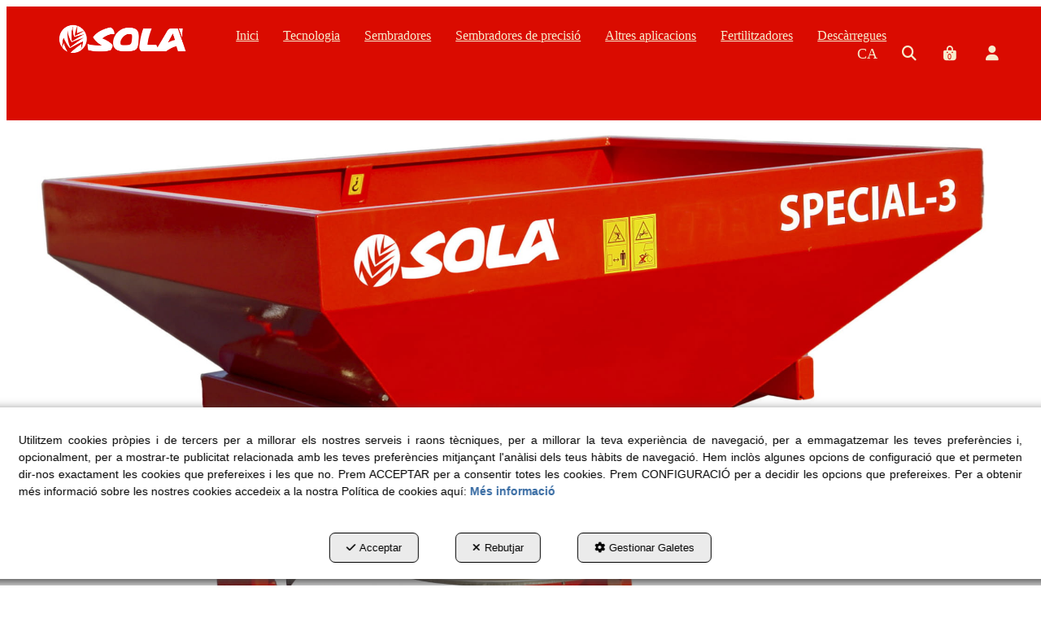

--- FILE ---
content_type: text/html; charset=UTF-8
request_url: https://solagrupo.com/ca/p/abonadoras/special-3-19-38
body_size: 20069
content:
<!DOCTYPE html>
<html lang="ca"  itemscope itemtype="http://schema.org/WebPage">
    <head>
                    <meta charset="utf-8" />
            <meta name="viewport" content="width=device-width, initial-scale=1, maximum-scale=5, viewport-fit=cover" />
            <meta name="robots" content="index, follow, archive" />
            <meta name="author" content="Ebasnet Web Solutions" />
                                                <link rel="dns-prefetch" href="https://cdnebasnet.com" />
                            
            <title>SPECIAL 3 | Maquinaria Agrícola SOLÀ</title>
            <meta name="description" content="" />
            <meta name="keywords" content="maquinaria agricola sola,solagrupo,sola,solà,solá,prosem,velox" />

                                <!-- Schema.org markup -->
                <meta itemprop="name" content="SPECIAL 3 | Maquinaria Agrícola SOLÀ" />
                <meta itemprop="description" content="" />
                <meta itemprop="keywords" content="maquinaria agricola sola,solagrupo,sola,solà,solá,prosem,velox" />
                <meta itemprop="url" content="https://solagrupo.com/ca/p/abonadoras/special-3-19-38" />
            
            <meta itemprop="image" content="https://cdnebasnet.com/data/cache/opt_jpg/eshop/solagrupo2/images/pages/38-1675075413-1400x1400.jpg">   
       

                                <!-- Twitter Card data -->
                <meta name="twitter:card" content="summary_large_image">
                <meta name="twitter:title" content="SPECIAL 3 | Maquinaria Agrícola SOLÀ">
                <meta name="twitter:description" content="">
            
            <meta name="twitter:image" content="https://cdnebasnet.com/data/cache/opt_jpg/eshop/solagrupo2/images/pages/38-1675075413-1400x1400.jpg">
    
                                <!-- Open Graph data -->
                <meta property="og:title" content="SPECIAL 3 | Maquinaria Agrícola SOLÀ" />
                <meta property="og:url" content="https://solagrupo.com/ca/p/abonadoras/special-3-19-38" />
                <meta property="og:description" content="" />
                <meta property="og:site_name" content="Maquinaria Agrícola SOLÀ" />
            
    <meta property="og:type" content="article" />
            <meta property="og:image" content="https://cdnebasnet.com/data/cache/opt_jpg/eshop/solagrupo2/images/pages/38-1675075413-1400x1400.jpg" />
        <meta property="article:tag" content="maquinaria agricola sola,solagrupo,sola,solà,solá,prosem,velox" />

                                                
        <link rel="shortcut icon" href="https://cdnebasnet.com/data/eshop/solagrupo2/images/logos/favicon.png?1666850551?" />

            <link rel="canonical" href="https://solagrupo.com/ca/p/abonadoras/special-3-19-38"/>

                                                                                                                                    <link rel="alternate" hreflang="es" href="https://solagrupo.com/es/p/abonadoras/special-3-19-38" />
                                                                                    <link rel="alternate" hreflang="x-default" href="https://solagrupo.com/es/p/abonadoras/special-3-19-38" />
                                                                                                <link rel="alternate" hreflang="ca" href="https://solagrupo.com/ca/p/abonadoras/special-3-19-38" />
                                                                    <link rel="alternate" hreflang="en" href="https://solagrupo.com/en/p/abonadoras/special-3-19-38" />
                                                                    <link rel="alternate" hreflang="fr" href="https://solagrupo.com/fr/p/abonadoras/special-3-19-38" />
                                                                                
            <link rel="stylesheet" href="https://cdnebasnet.com/build/frontend_main.0d9ef568.css"> 

<link rel="stylesheet" href="https://cdnebasnet.com/build/eshop_frontend.61f18850.css">
<link href="https://cdnebasnet.com/data/eshop/solagrupo2/themes/gemini/main.css?1765878479" type="text/css" rel="stylesheet" />

<script>
(function() {
    function reorderAllStyles() {
        var head = document.head;
        var allLinks = Array.from(head.querySelectorAll('link[rel="stylesheet"]'));

        var buildLinks = allLinks.filter(link => link.href.includes('/build/') && link.href.includes('.css'));
        var stylesLink = allLinks.find(link => link.href.includes('assets/styles.css'));
        var proStylesLink = allLinks.find(link => link.href.includes('pro_styles.css'));
        var otherLinks = allLinks.filter(link =>
            !link.href.includes('/build/') &&
            !link.href.includes('assets/styles.css') &&
            !link.href.includes('pro_styles.css')
        );
        allLinks.forEach(link => link.remove());

        otherLinks.forEach(link => head.appendChild(link));
        buildLinks.forEach(link => head.appendChild(link));
        if (stylesLink) head.appendChild(stylesLink);
        if (proStylesLink) head.appendChild(proStylesLink);
    }
    document.addEventListener('DOMContentLoaded', function() { reorderAllStyles() });
    window.addEventListener('load', function() { reorderAllStyles() });
})();
</script>

<link href="https://cdnebasnet.com/data/eshop/solagrupo2/assets/pro_styles.css?1758800926" type="text/css" rel="stylesheet" />
        <!-- HTML5 Shim and Respond.js IE8 support of HTML5 elements and media queries -->
        <!-- WARNING: Respond.js doesn't work if you view the page via file:// -->
        <!--[if lt IE 9]>
          <script src="https://oss.maxcdn.com/libs/html5shiv/3.7.0/html5shiv.js"></script>
          <script src="https://oss.maxcdn.com/libs/respond.js/1.4.2/respond.min.js"></script>
        <![endif]-->

                    <!-- Global site tag (gtag.js) - Google Analytics -->
    <script>
        window.dataLayer = window.dataLayer || [];
        function gtag(){dataLayer.push(arguments);}

        gtag('consent', 'default', {
            'ad_storage': 'denied',
            'ad_user_data': 'denied',
            'ad_personalization': 'denied',
            'analytics_storage': 'denied',
            'functionality_storage': 'denied'
        });
    </script>

    <script async src="https://www.googletagmanager.com/gtag/js?id=UA-20848326-1"></script>
    <script>
        window.dataLayer = window.dataLayer || [];
        function gtag(){dataLayer.push(arguments);}

        gtag('js', new Date());
        gtag('config', 'UA-20848326-1', {
            'link_attribution': false
                    });
            </script>
                                        </head>


    <body class="category_page_view frontend gemini page-38" style="background-color: #ffffff;">
                                        
        
    <header>
    <div class="row">
        <div class="col-sm-2 col-md-3 header-left">
            <div class="logo" itemscope itemtype="http://schema.org/Organization">
                <a href="https://solagrupo.com/" itemprop="url" role="button" tabindex="0" aria-label="Maquinaria Agrícola SOLÀ">
                    <img src="https://cdnebasnet.com/data/eshop/solagrupo2/images/logos/logo.png?1621322877?" class="img-responsive" alt="Maquinaria Agrícola SOLÀ" itemprop="logo">
                </a>
                <meta itemprop="name" content="Maquinaria Agrícola SOLÀ">
            </div>
            <div class="inverted_logo">
                <a href="https://solagrupo.com/" role="button" tabindex="0" aria-label="Maquinaria Agrícola SOLÀ"><img src="https://cdnebasnet.com/data/eshop/solagrupo2/images/logos/inverted_logo.png?1621322881?" class="img-responsive" alt="Maquinaria Agrícola SOLÀ"></a>
            </div>
        </div>

        <div class="col-sm-10 col-md-9 header-right">
            <nav class="navbar navbar-default">
    <div class="navbar-header">
        <button type="button" class="navbar-toggle" data-toggle="collapse" data-target=".main_menu">
            <span class="sr-only">Toggle navigation</span>
            <span class="icon-bar"></span>
            <span class="icon-bar"></span>
            <span class="icon-bar"></span>
        </button>
        <a class="visible-xs navbar-brand" href="#">Maquinaria Agrícola SOLÀ</a>
    </div>

    <div class="collapse navbar-collapse main_menu">
            <ul role="menu" class="depth_0 nav nav-horitzontal navbar-nav">
																								
		<li class=" dropdown hover-dropdown" role="menuitem">
		    
			<a
				target="_self"
				tabindex="0"
				role="button"
				aria-label="Inici"
																	data-toggle="dropdown"
					aria-haspopup="true"
					aria-expanded="false"
																					href="/ca/
					"
							>
			    			    								    						    <div class="menu_info">
			    	<span class="title">Inici</span>
								    	<span role="presentation" class="caret"></span>			    </div>
			</a>
							  
			        <ul role="menu" class="depth_1 dropdown-menu"  aria-label="dropdown-menu"     
                            
        
    >
							
		<li role="menuitem">
		    
			<a
				target="_self"
				tabindex="0"
				role="button"
				aria-label="Història"
													class="show-loading"
																									href="/ca/c/historia-58
					"
							>
			    			    								    						    <div class="menu_info">
			    	<span class="title">Història</span>
								    				    </div>
			</a>
					</li>
							
		<li role="menuitem">
		    
			<a
				target="_self"
				tabindex="0"
				role="button"
				aria-label="Cultura SOLÀ"
													class="show-loading"
																									href="/ca/c/historia-duplicate-duplicate-102
					"
							>
			    			    								    						    <div class="menu_info">
			    	<span class="title">Cultura SOLÀ</span>
								    				    </div>
			</a>
					</li>
							
		<li role="menuitem">
		    
			<a
				target="_self"
				tabindex="0"
				role="button"
				aria-label="Notícies"
													class="show-loading"
																									href="/ca/b/noticies-2
					"
							>
			    			    								    						    <div class="menu_info">
			    	<span class="title">Notícies</span>
								    				    </div>
			</a>
					</li>
							
		<li role="menuitem">
		    
			<a
				target="_self"
				tabindex="0"
				role="button"
				aria-label="Botiga Món SOLÀ"
													class="show-loading"
																									href="/ca/ct/merchandising-12
					"
							>
			    			    								    						    <div class="menu_info">
			    	<span class="title">Botiga Món SOLÀ</span>
								    				    </div>
			</a>
					</li>
							
		<li role="menuitem">
		    
			<a
				target="_self"
				tabindex="0"
				role="button"
				aria-label="Equipo Solà"
													class="show-loading"
																									href="/ca/c/equipo-69
					"
							>
			    			    								    						    <div class="menu_info">
			    	<span class="title">Equipo Solà</span>
								    				    </div>
			</a>
					</li>
							
		<li role="menuitem">
		    
			<a
				target="_self"
				tabindex="0"
				role="button"
				aria-label="Punts de venda"
													class="show-loading"
																									href="/ca/branch-offices
					"
							>
			    			    								    						    <div class="menu_info">
			    	<span class="title">Punts de venda</span>
								    				    </div>
			</a>
					</li>
							
		<li role="menuitem">
		    
			<a
				target="_self"
				tabindex="0"
				role="button"
				aria-label="Contacte"
													class="show-loading"
																									href="/ca/c/contacto-4
					"
							>
			    			    								    						    <div class="menu_info">
			    	<span class="title">Contacte</span>
								    				    </div>
			</a>
					</li>
		<li class="highlighteds" role="menuitem" aria-label="Entrades de menú destacades">
			</li>
</ul>


					</li>
																								
		<li class=" dropdown hover-dropdown" role="menuitem">
		    
			<a
				target="_self"
				tabindex="0"
				role="button"
				aria-label="Tecnologia"
																	data-toggle="dropdown"
					aria-haspopup="true"
					aria-expanded="false"
																					href="javascript:void(0);"
							>
			    			    								    						    <div class="menu_info">
			    	<span class="title">Tecnologia</span>
								    	<span role="presentation" class="caret"></span>			    </div>
			</a>
							  
			        <ul role="menu" class="depth_1 dropdown-menu"  aria-label="dropdown-menu"     
                            
        
    >
																								
		<li class=" dropdown hover-dropdown dropdown-submenu" role="menuitem">
		    
			<a
				target="_self"
				tabindex="0"
				role="button"
				aria-label="Sembra a línies"
																	data-toggle="dropdown"
					aria-haspopup="true"
					aria-expanded="false"
																					href="/ca/pc/3-siembra-de-cereal
					"
							>
			    			    								    						    <div class="menu_info">
			    	<span class="title">Sembra a línies</span>
								    				    </div>
			</a>
							  
			        <ul role="menu" class="depth_2 dropdown-menu"  aria-label="dropdown-menu"     
                            
        
    >
							
		<li role="menuitem">
		    
			<a
				target="_self"
				tabindex="0"
				role="button"
				aria-label="Tipus de braços de sembra"
													class="show-loading"
																									href="/ca/p/siembra-de-cereal/tipos-de-brazos-de-siembra-3-4
					"
							>
			    			    								    						    <div class="menu_info">
			    	<span class="title">Tipus de braços de sembra</span>
								    				    </div>
			</a>
					</li>
							
		<li role="menuitem">
		    
			<a
				target="_self"
				tabindex="0"
				role="button"
				aria-label="Sistema ELEKTRA a línies"
													class="show-loading"
																									href="/ca/p/siembra-de-cereal/sistema-elektra-cereal-3-5
					"
							>
			    			    								    						    <div class="menu_info">
			    	<span class="title">Sistema ELEKTRA a línies</span>
								    				    </div>
			</a>
					</li>
		<li class="highlighteds" role="menuitem" aria-label="Entrades de menú destacades">
			</li>
</ul>


					</li>
																								
		<li class=" dropdown hover-dropdown dropdown-submenu" role="menuitem">
		    
			<a
				target="_self"
				tabindex="0"
				role="button"
				aria-label="Sembra monogrà"
																	data-toggle="dropdown"
					aria-haspopup="true"
					aria-expanded="false"
																					href="/ca/pc/4-siembra-monograno
					"
							>
			    			    								    						    <div class="menu_info">
			    	<span class="title">Sembra monogrà</span>
								    				    </div>
			</a>
							  
			        <ul role="menu" class="depth_2 dropdown-menu"  aria-label="dropdown-menu"     
                            
        
    >
							
		<li role="menuitem">
		    
			<a
				target="_self"
				tabindex="0"
				role="button"
				aria-label="Els diversos elements PROSEM"
													class="show-loading"
																									href="/ca/p/siembra-monograno/elementos-de-siembra-prosem-4-7
					"
							>
			    			    								    						    <div class="menu_info">
			    	<span class="title">Els diversos elements PROSEM</span>
								    				    </div>
			</a>
					</li>
							
		<li role="menuitem">
		    
			<a
				target="_self"
				tabindex="0"
				role="button"
				aria-label="Els Xassís Prosem"
													class="show-loading"
																									href="/ca/p/siembra-monograno/chasis-prosem-4-8
					"
							>
			    			    								    						    <div class="menu_info">
			    	<span class="title">Els Xassís Prosem</span>
								    				    </div>
			</a>
					</li>
							
		<li role="menuitem">
		    
			<a
				target="_self"
				tabindex="0"
				role="button"
				aria-label="El sistema ELEKTRA a PROSEM"
													class="show-loading"
																									href="/ca/p/siembra-monograno/sistema-elektra-monograno-4-6
					"
							>
			    			    								    						    <div class="menu_info">
			    	<span class="title">El sistema ELEKTRA a PROSEM</span>
								    				    </div>
			</a>
					</li>
		<li class="highlighteds" role="menuitem" aria-label="Entrades de menú destacades">
			</li>
</ul>


					</li>
							
		<li role="menuitem">
		    
			<a
				target="_self"
				tabindex="0"
				role="button"
				aria-label="Aplicacions ISOBUS"
													class="show-loading"
																									href="/ca/c/aplicaciones-isobus-65
					"
							>
			    			    								    						    <div class="menu_info">
			    	<span class="title">Aplicacions ISOBUS</span>
								    				    </div>
			</a>
					</li>
							
		<li role="menuitem">
		    
			<a
				target="_self"
				tabindex="0"
				role="button"
				aria-label="Monitors de Control"
													class="show-loading"
																									href="/ca/c/monitors-de-control-63
					"
							>
			    			    								    						    <div class="menu_info">
			    	<span class="title">Monitors de Control</span>
								    				    </div>
			</a>
					</li>
		<li class="highlighteds" role="menuitem" aria-label="Entrades de menú destacades">
			</li>
</ul>


					</li>
																								
		<li class=" dropdown hover-dropdown" role="menuitem">
		    
			<a
				target="_self"
				tabindex="0"
				role="button"
				aria-label="Sembradores"
																	data-toggle="dropdown"
					aria-haspopup="true"
					aria-expanded="false"
																					href="javascript:void(0);"
							>
			    			    								    						    <div class="menu_info">
			    	<span class="title">Sembradores</span>
								    	<span role="presentation" class="caret"></span>			    </div>
			</a>
							  
			        <ul role="menu" class="depth_1 dropdown-menu"  aria-label="dropdown-menu"     
                            
        
    >
																								
		<li class=" dropdown hover-dropdown dropdown-submenu" role="menuitem">
		    
			<a
				target="_self"
				tabindex="0"
				role="button"
				aria-label="Sembradores mecàniques"
																	data-toggle="dropdown"
					aria-haspopup="true"
					aria-expanded="false"
																					href="/ca/pc/14-sembradoras-mecanicas
					"
							>
			    			    								    			<img class="imgIcon" src="https://cdnebasnet.com/data/cache/opt_png/eshop/solagrupo2/images/menuentries/icon145-1619513665-500x500.png" alt="Sembradores mecàniques" />
			    			    <div class="menu_info">
			    	<span class="title">Sembradores mecàniques</span>
								    				    </div>
			</a>
							  
			        <ul role="menu" class="depth_2 dropdown-menu"  aria-label="dropdown-menu"     
                            
        
    >
							
		<li role="menuitem">
		    
			<a
				target="_self"
				tabindex="0"
				role="button"
				aria-label="CERES TM-2612"
													class="show-loading"
																									href="/ca/p/sembradoras-mecanicas/ceres-14-15
					"
							>
			    			    								    			<img class="imgIcon" src="https://cdnebasnet.com/data/cache/opt_png/eshop/solagrupo2/images/menuentries/icon419-1619514451-500x500.png" alt="CERES TM-2612" />
			    			    <div class="menu_info">
			    	<span class="title">CERES TM-2612</span>
					<span class="description">Lorem ipsum dolor sit amet, consectetur elit</span>			    				    </div>
			</a>
					</li>
							
		<li role="menuitem">
		    
			<a
				target="_self"
				tabindex="0"
				role="button"
				aria-label="SD-3115"
													class="show-loading"
																									href="/ca/p/sembradoras-mecanicas/sd-3115-14-18
					"
							>
			    			    								    			<img class="imgIcon" src="https://cdnebasnet.com/data/cache/opt_png/eshop/solagrupo2/images/menuentries/icon422-1619514900-500x500.png" alt="SD-3115" />
			    			    <div class="menu_info">
			    	<span class="title">SD-3115</span>
					<span class="description">Lorem ipsum dolor sit amet, consectetur elit</span>			    				    </div>
			</a>
					</li>
							
		<li role="menuitem">
		    
			<a
				target="_self"
				tabindex="0"
				role="button"
				aria-label="TRISEM-2110"
													class="show-loading"
																									href="/ca/p/sembradoras-mecanicas/tri-2110-14-20
					"
							>
			    			    								    			<img class="imgIcon" src="https://cdnebasnet.com/data/cache/opt_png/eshop/solagrupo2/images/menuentries/icon424-1619516386-500x500.png" alt="TRISEM-2110" />
			    			    <div class="menu_info">
			    	<span class="title">TRISEM-2110</span>
					<span class="description">Lorem ipsum dolor sit amet, consectetur elit</span>			    				    </div>
			</a>
					</li>
		<li class="highlighteds" role="menuitem" aria-label="Entrades de menú destacades">
			</li>
</ul>


					</li>
																								
		<li class=" dropdown hover-dropdown dropdown-submenu" role="menuitem">
		    
			<a
				target="_self"
				tabindex="0"
				role="button"
				aria-label="Sembradores pneumàtiques"
																	data-toggle="dropdown"
					aria-haspopup="true"
					aria-expanded="false"
																					href="/ca/pc/13-sembradoras-neumaticas
					"
							>
			    			    								    			<img class="imgIcon" src="https://cdnebasnet.com/data/cache/opt_jpg/eshop/solagrupo2/images/menuentries/icon146-1619509828-500x500.jpg" alt="Sembradores pneumàtiques" />
			    			    <div class="menu_info">
			    	<span class="title">Sembradores pneumàtiques</span>
								    				    </div>
			</a>
							  
			        <ul role="menu" class="depth_2 dropdown-menu"  aria-label="dropdown-menu"     
                            
        
    >
							
		<li role="menuitem">
		    
			<a
				target="_self"
				tabindex="0"
				role="button"
				aria-label="ARES"
													class="show-loading"
																									href="/ca/p/sembradoras-neumaticas/ares-13-9
					"
							>
			    			    								    			<img class="imgIcon" src="https://cdnebasnet.com/data/cache/opt_png/eshop/solagrupo2/images/menuentries/icon426-1619513886-500x500.png" alt="ARES" />
			    			    <div class="menu_info">
			    	<span class="title">ARES</span>
								    				    </div>
			</a>
					</li>
							
		<li role="menuitem">
		    
			<a
				target="_self"
				tabindex="0"
				role="button"
				aria-label="ARES P"
													class="show-loading"
																									href="/ca/p/sembradoras-neumaticas/ares-p-13-11
					"
							>
			    			    								    			<img class="imgIcon" src="https://cdnebasnet.com/data/cache/opt_png/eshop/solagrupo2/images/menuentries/icon427-1619517348-500x500.png" alt="ARES P" />
			    			    <div class="menu_info">
			    	<span class="title">ARES P</span>
								    				    </div>
			</a>
					</li>
							
		<li role="menuitem">
		    
			<a
				target="_self"
				tabindex="0"
				role="button"
				aria-label="ARGO"
													class="show-loading"
																									href="/ca/p/sembradoras-neumaticas/argo-13-21
					"
							>
			    			    								    			<img class="imgIcon" src="https://cdnebasnet.com/data/cache/opt_png/eshop/solagrupo2/images/menuentries/icon433-1619518884-500x500.png" alt="ARGO" />
			    			    <div class="menu_info">
			    	<span class="title">ARGO</span>
								    				    </div>
			</a>
					</li>
							
		<li role="menuitem">
		    
			<a
				target="_self"
				tabindex="0"
				role="button"
				aria-label="NT"
													class="show-loading"
																									href="/ca/p/sembradoras-neumaticas/sembradora-nt-13-106
					"
							>
			    			    								    			<img class="imgIcon" src="https://cdnebasnet.com/data/cache/opt_png/eshop/solagrupo2/images/menuentries/icon531-1744289459-500x500.png" alt="NT" />
			    			    <div class="menu_info">
			    	<span class="title">NT</span>
								    				    </div>
			</a>
					</li>
							
		<li role="menuitem">
		    
			<a
				target="_self"
				tabindex="0"
				role="button"
				aria-label="SM"
													class="show-loading"
																									href="/ca/p/sembradoras-neumaticas/sm-1909-13-12
					"
							>
			    			    								    			<img class="imgIcon" src="https://cdnebasnet.com/data/cache/opt_png/eshop/solagrupo2/images/menuentries/icon428-1619516670-500x500.png" alt="SM" />
			    			    <div class="menu_info">
			    	<span class="title">SM</span>
								    				    </div>
			</a>
					</li>
							
		<li role="menuitem">
		    
			<a
				target="_self"
				tabindex="0"
				role="button"
				aria-label="SM-P"
													class="show-loading"
																									href="/ca/p/sembradoras-neumaticas/sm-p-13-13
					"
							>
			    			    								    			<img class="imgIcon" src="https://cdnebasnet.com/data/cache/opt_png/eshop/solagrupo2/images/menuentries/icon429-1619516883-500x500.png" alt="SM-P" />
			    			    <div class="menu_info">
			    	<span class="title">SM-P</span>
								    				    </div>
			</a>
					</li>
							
		<li role="menuitem">
		    
			<a
				target="_self"
				tabindex="0"
				role="button"
				aria-label="VESTA"
													class="show-loading"
																									href="/ca/p/sembradoras-neumaticas/vesta-13-14
					"
							>
			    			    								    			<img class="imgIcon" src="https://cdnebasnet.com/data/cache/opt_png/eshop/solagrupo2/images/menuentries/icon432-1619518647-500x500.png" alt="VESTA" />
			    			    <div class="menu_info">
			    	<span class="title">VESTA</span>
								    				    </div>
			</a>
					</li>
							
		<li role="menuitem">
		    
			<a
				target="_self"
				tabindex="0"
				role="button"
				aria-label="VESTA-P"
													class="show-loading"
																									href="/ca/p/sembradoras-neumaticas/vesta-p-13-102
					"
							>
			    			    								    			<img class="imgIcon" src="https://cdnebasnet.com/data/cache/opt_png/eshop/solagrupo2/images/menuentries/icon524-1711383284-500x500.png" alt="VESTA-P" />
			    			    <div class="menu_info">
			    	<span class="title">VESTA-P</span>
								    				    </div>
			</a>
					</li>
		<li class="highlighteds" role="menuitem" aria-label="Entrades de menú destacades">
			</li>
</ul>


					</li>
																								
		<li class=" dropdown hover-dropdown dropdown-submenu" role="menuitem">
		    
			<a
				target="_self"
				tabindex="0"
				role="button"
				aria-label="Grades rotatives"
																	data-toggle="dropdown"
					aria-haspopup="true"
					aria-expanded="false"
																					href="javascript:void(0);"
							>
			    			    								    			<img class="imgIcon" src="https://cdnebasnet.com/data/cache/opt_png/eshop/solagrupo2/images/menuentries/icon437-1671629317-500x500.png" alt="Grades rotatives" />
			    			    <div class="menu_info">
			    	<span class="title">Grades rotatives</span>
								    				    </div>
			</a>
							  
			        <ul role="menu" class="depth_2 dropdown-menu"  aria-label="dropdown-menu"     
                            
        
    >
							
		<li role="menuitem">
		    
			<a
				target="_self"
				tabindex="0"
				role="button"
				aria-label="NEU-P"
													class="show-loading"
																									href="/ca/p/sembradoras-sobre-grada/neu-p-15-23
					"
							>
			    			    								    			<img class="imgIcon" src="https://cdnebasnet.com/data/cache/opt_png/eshop/solagrupo2/images/menuentries/icon430-1619517624-500x500.png" alt="NEU-P" />
			    			    <div class="menu_info">
			    	<span class="title">NEU-P</span>
								    				    </div>
			</a>
					</li>
		<li class="highlighteds" role="menuitem" aria-label="Entrades de menú destacades">
			</li>
</ul>


					</li>
		<li class="highlighteds" role="menuitem" aria-label="Entrades de menú destacades">
			</li>
</ul>


					</li>
																								
		<li class=" dropdown hover-dropdown" role="menuitem">
		    
			<a
				target="_self"
				tabindex="0"
				role="button"
				aria-label="Sembradores de precisió"
																	data-toggle="dropdown"
					aria-haspopup="true"
					aria-expanded="false"
																					href="javascript:void(0);"
							>
			    			    								    						    <div class="menu_info">
			    	<span class="title">Sembradores de precisió</span>
								    	<span role="presentation" class="caret"></span>			    </div>
			</a>
							  
			        <ul role="menu" class="depth_1 dropdown-menu"  aria-label="dropdown-menu"     
                            
        
    >
							
		<li role="menuitem">
		    
			<a
				target="_self"
				tabindex="0"
				role="button"
				aria-label="VELOX"
													class="show-loading"
																									href="/ca/pc/22-velox
					"
							>
			    			    								    						    <div class="menu_info">
			    	<span class="title">VELOX</span>
								    				    </div>
			</a>
					</li>
																								
		<li class=" dropdown hover-dropdown dropdown-submenu" role="menuitem">
		    
			<a
				target="_self"
				tabindex="0"
				role="button"
				aria-label="PROSEM"
																	data-toggle="dropdown"
					aria-haspopup="true"
					aria-expanded="false"
																					href="/ca/pc/16-prosem
					"
							>
			    			    								    						    <div class="menu_info">
			    	<span class="title">PROSEM</span>
								    				    </div>
			</a>
							  
			        <ul role="menu" class="depth_2 dropdown-menu"  aria-label="dropdown-menu"     
                            
        
    >
							
		<li role="menuitem">
		    
			<a
				target="_self"
				tabindex="0"
				role="button"
				aria-label="FIXA"
													class="show-loading"
																									href="/ca/p/prosem/prosem-fija-16-25
					"
							>
			    			    								    			<img class="imgIcon" src="https://cdnebasnet.com/data/cache/opt_png/eshop/solagrupo2/images/menuentries/icon442-1620211398-500x500.png" alt="FIXA" />
			    			    <div class="menu_info">
			    	<span class="title">FIXA</span>
								    				    </div>
			</a>
					</li>
							
		<li role="menuitem">
		    
			<a
				target="_self"
				tabindex="0"
				role="button"
				aria-label="VARIANT IDRA"
													class="show-loading"
																									href="/ca/p/prosem/variant-idra-16-28
					"
							>
			    			    								    			<img class="imgIcon" src="https://cdnebasnet.com/data/cache/opt_png/eshop/solagrupo2/images/menuentries/icon448-1620211776-500x500.png" alt="VARIANT IDRA" />
			    			    <div class="menu_info">
			    	<span class="title">VARIANT IDRA</span>
								    				    </div>
			</a>
					</li>
							
		<li role="menuitem">
		    
			<a
				target="_self"
				tabindex="0"
				role="button"
				aria-label="VARIANT"
													class="show-loading"
																									href="/ca/p/prosem/variant-16-29
					"
							>
			    			    								    			<img class="imgIcon" src="https://cdnebasnet.com/data/cache/opt_png/eshop/solagrupo2/images/menuentries/icon447-1620211906-500x500.png" alt="VARIANT" />
			    			    <div class="menu_info">
			    	<span class="title">VARIANT</span>
								    				    </div>
			</a>
					</li>
							
		<li role="menuitem">
		    
			<a
				target="_self"
				tabindex="0"
				role="button"
				aria-label="GEA"
													class="show-loading"
																									href="/ca/p/prosem/gea-16-32
					"
							>
			    			    								    			<img class="imgIcon" src="https://cdnebasnet.com/data/cache/opt_png/eshop/solagrupo2/images/menuentries/icon450-1620384623-500x500.png" alt="GEA" />
			    			    <div class="menu_info">
			    	<span class="title">GEA</span>
								    				    </div>
			</a>
					</li>
							
		<li role="menuitem">
		    
			<a
				target="_self"
				tabindex="0"
				role="button"
				aria-label="PLEGABLE"
													class="show-loading"
																									href="/ca/p/prosem/plegable-16-33
					"
							>
			    			    								    			<img class="imgIcon" src="https://cdnebasnet.com/data/cache/opt_png/eshop/solagrupo2/images/menuentries/icon451-1620384641-500x500.png" alt="PLEGABLE" />
			    			    <div class="menu_info">
			    	<span class="title">PLEGABLE</span>
								    				    </div>
			</a>
					</li>
							
		<li role="menuitem">
		    
			<a
				target="_self"
				tabindex="0"
				role="button"
				aria-label="OMNIA"
													class="show-loading"
																									href="/ca/p/prosem/omnia-16-34
					"
							>
			    			    								    			<img class="imgIcon" src="https://cdnebasnet.com/data/cache/opt_png/eshop/solagrupo2/images/menuentries/icon452-1620384665-500x500.png" alt="OMNIA" />
			    			    <div class="menu_info">
			    	<span class="title">OMNIA</span>
								    				    </div>
			</a>
					</li>
							
		<li role="menuitem">
		    
			<a
				target="_self"
				tabindex="0"
				role="button"
				aria-label="ARGO PROSEM"
													class="show-loading"
																									href="/ca/p/prosem/argo-duplicate-16-36
					"
							>
			    			    								    			<img class="imgIcon" src="https://cdnebasnet.com/data/cache/opt_png/eshop/solagrupo2/images/menuentries/icon453-1620384705-500x500.png" alt="ARGO PROSEM" />
			    			    <div class="menu_info">
			    	<span class="title">ARGO PROSEM</span>
								    				    </div>
			</a>
					</li>
		<li class="highlighteds" role="menuitem" aria-label="Entrades de menú destacades">
			</li>
</ul>


					</li>
		<li class="highlighteds" role="menuitem" aria-label="Entrades de menú destacades">
			</li>
</ul>


					</li>
																								
		<li class=" dropdown hover-dropdown" role="menuitem">
		    
			<a
				target="_self"
				tabindex="0"
				role="button"
				aria-label="Altres aplicacions"
																	data-toggle="dropdown"
					aria-haspopup="true"
					aria-expanded="false"
																					href="javascript:void(0);"
							>
			    			    								    						    <div class="menu_info">
			    	<span class="title">Altres aplicacions</span>
								    	<span role="presentation" class="caret"></span>			    </div>
			</a>
							  
			        <ul role="menu" class="depth_1 dropdown-menu"  aria-label="dropdown-menu"     
                            
        
    >
							
		<li role="menuitem">
		    
			<a
				target="_self"
				tabindex="0"
				role="button"
				aria-label="Tremuja Frontal AURA"
													class="show-loading"
																									href="/ca/p/tolva-frontal/aura-18-37
					"
							>
			    			    								    			<img class="imgIcon" src="https://cdnebasnet.com/data/cache/opt_png/eshop/solagrupo2/images/menuentries/icon436-1765268894-500x500.png" alt="Tremuja Frontal AURA" />
			    			    <div class="menu_info">
			    	<span class="title">Tremuja Frontal AURA</span>
								    				    </div>
			</a>
					</li>
							
		<li role="menuitem">
		    
			<a
				target="_self"
				tabindex="0"
				role="button"
				aria-label="MINI-SEED"
													class="show-loading"
																									href="/ca/p/mini-seed/mini-seed-23-103
					"
							>
			    			    								    			<img class="imgIcon" src="https://cdnebasnet.com/data/cache/opt_png/eshop/solagrupo2/images/menuentries/icon525-1711527694-500x500.png" alt="MINI-SEED" />
			    			    <div class="menu_info">
			    	<span class="title">MINI-SEED</span>
								    				    </div>
			</a>
					</li>
		<li class="highlighteds" role="menuitem" aria-label="Entrades de menú destacades">
			</li>
</ul>


					</li>
																								
		<li class=" dropdown hover-dropdown" role="menuitem">
		    
			<a
				target="_self"
				tabindex="0"
				role="button"
				aria-label="Fertilitzadores"
																	data-toggle="dropdown"
					aria-haspopup="true"
					aria-expanded="false"
																					href="javascript:void(0);"
							>
			    			    								    						    <div class="menu_info">
			    	<span class="title">Fertilitzadores</span>
								    	<span role="presentation" class="caret"></span>			    </div>
			</a>
							  
			        <ul role="menu" class="depth_1 dropdown-menu"  aria-label="dropdown-menu"     
                            
        
    >
							
		<li role="menuitem">
		    
			<a
				target="_self"
				tabindex="0"
				role="button"
				aria-label="DOBLE-695"
													class="show-loading"
																									href="/ca/p/abonadoras/doble-695-19-39
					"
							>
			    			    								    			<img class="imgIcon" src="https://cdnebasnet.com/data/cache/opt_jpg/eshop/solagrupo2/images/menuentries/icon458-1663077858-500x500.jpg" alt="DOBLE-695" />
			    			    <div class="menu_info">
			    	<span class="title">DOBLE-695</span>
								    				    </div>
			</a>
					</li>
							
		<li role="menuitem">
		    
			<a
				target="_self"
				tabindex="0"
				role="button"
				aria-label="D-903/903 PLUS"
													class="show-loading"
																									href="/ca/p/abonadoras/d903-903plus-19-40
					"
							>
			    			    								    			<img class="imgIcon" src="https://cdnebasnet.com/data/cache/opt_jpg/eshop/solagrupo2/images/menuentries/icon459-1663077969-500x500.jpg" alt="D-903/903 PLUS" />
			    			    <div class="menu_info">
			    	<span class="title">D-903/903 PLUS</span>
								    				    </div>
			</a>
					</li>
							
		<li role="menuitem">
		    
			<a
				target="_self"
				tabindex="0"
				role="button"
				aria-label="D-903/3000 i D-903 PLUS 3000"
													class="show-loading"
																									href="/ca/p/abonadoras/d903-3000-903plus-3000-19-41
					"
							>
			    			    								    			<img class="imgIcon" src="https://cdnebasnet.com/data/cache/opt_jpg/eshop/solagrupo2/images/menuentries/icon460-1663077990-500x500.jpg" alt="D-903/3000 i D-903 PLUS 3000" />
			    			    <div class="menu_info">
			    	<span class="title">D-903/3000 i D-903 PLUS 3000</span>
								    				    </div>
			</a>
					</li>
		<li class="highlighteds" role="menuitem" aria-label="Entrades de menú destacades">
			</li>
</ul>


					</li>
																								
		<li class=" dropdown hover-dropdown" role="menuitem">
		    
			<a
				target="_self"
				tabindex="0"
				role="button"
				aria-label="Descàrregues"
																	data-toggle="dropdown"
					aria-haspopup="true"
					aria-expanded="false"
																					href="/ca/docs/search/results
					"
							>
			    			    								    						    <div class="menu_info">
			    	<span class="title">Descàrregues</span>
								    	<span role="presentation" class="caret"></span>			    </div>
			</a>
							  
			        <ul role="menu" class="depth_1 dropdown-menu"  aria-label="dropdown-menu"     
                            
        
    >
							
		<li role="menuitem">
		    
			<a
				target="_self"
				tabindex="0"
				role="button"
				aria-label="Catàlegs"
													class="show-loading"
																									href="/ca/docs/search/results?feature_1=Catàleg&amp;view=m"
							>
			    			    								    						    <div class="menu_info">
			    	<span class="title">Catàlegs</span>
								    				    </div>
			</a>
					</li>
							
		<li role="menuitem">
		    
			<a
				target="_self"
				tabindex="0"
				role="button"
				aria-label="Recanvis"
													class="show-loading"
																									href="/ca/docs/search/results?feature_1=Recanvis&amp;view=d"
							>
			    			    								    						    <div class="menu_info">
			    	<span class="title">Recanvis</span>
								    				    </div>
			</a>
					</li>
							
		<li role="menuitem">
		    
			<a
				target="_self"
				tabindex="0"
				role="button"
				aria-label="Manuals"
													class="show-loading"
																									href="/ca/docs/search/results?feature_1=Manual&amp;view=d"
							>
			    			    								    						    <div class="menu_info">
			    	<span class="title">Manuals</span>
								    				    </div>
			</a>
					</li>
							
		<li role="menuitem">
		    
			<a
				target="_self"
				tabindex="0"
				role="button"
				aria-label="Imatges"
													class="show-loading"
																									href="/ca/docs/search/results?feature_1=Imatge&amp;view=m"
							>
			    			    								    						    <div class="menu_info">
			    	<span class="title">Imatges</span>
								    				    </div>
			</a>
					</li>
							
		<li role="menuitem">
		    
			<a
				target="_self"
				tabindex="0"
				role="button"
				aria-label="Videos"
													class="show-loading"
																									href="/ca/pc/20-videos
					"
							>
			    			    								    						    <div class="menu_info">
			    	<span class="title">Videos</span>
								    				    </div>
			</a>
					</li>
		<li class="highlighteds" role="menuitem" aria-label="Entrades de menú destacades">
			</li>
</ul>


					</li>
		<li class="highlighteds" role="menuitem" aria-label="Entrades de menú destacades">
			</li>
</ul>


    </div>
</nav> 
                            <nav class="navbar navbar-default navbar-right">
                    <div class="navbar-header">
                        <button type="button" class="navbar-toggle" data-toggle="collapse" data-target=".right_nav" tabindex="0" aria-label="Toggle navigation">
                            <span class="sr-only">Toggle navigation</span>
                            <i class="fa-solid fa-user"></i>
                        </button>
                    </div>

                    <div class="collapse navbar-collapse right_nav">
                        <ul class="nav navbar-nav" role="menu">
                            
    
    
    <li class="languages languages-dropdown-code dropdown" role="menuitem">
        <a class="dropdown-toggle" data-toggle="dropdown" aria-expanded="false" aria-haspopup="true" tabindex="0" aria-label="CA" role="button">
            CA
            <span role"presentation" class="caret"></span>
        </a>
        <ul class="dropdown-menu dropdown-menu-right" role="menu">
                            <li  role="menuitem">
                    <a rel="alternate" hreflang="es" href="/es/p/abonadoras/special-3-19-38" title="Castellano" tabindex="0" aria-label="ES" role="button">
                        ES
                    </a>
                </li>
                            <li class="disabled" role="menuitem">
                    <a rel="alternate" hreflang="ca" href="/ca/p/abonadoras/special-3-19-38" title="Català" tabindex="0" aria-label="CA" role="button">
                        CA
                    </a>
                </li>
                            <li  role="menuitem">
                    <a rel="alternate" hreflang="en" href="/en/p/abonadoras/special-3-19-38" title="English" tabindex="0" aria-label="EN" role="button">
                        EN
                    </a>
                </li>
                            <li  role="menuitem">
                    <a rel="alternate" hreflang="fr" href="/fr/p/abonadoras/special-3-19-38" title="Français" tabindex="0" aria-label="FR" role="button">
                        FR
                    </a>
                </li>
                    </ul>
    </li>


                                                            <li class="search search-dropdown dropdown" role="menuitem">
                                    <a class="dropdown-toggle" data-toggle="dropdown" role="button" tabindex="0" aria-label="Cercar" aria-expanded="false" aria-haspopup="true">
                                        <i class="fa-solid fa-magnifying-glass"></i><span class="search-label">Cercar</span>
                                        <span class="caret"></span>
                                    </a>
                                    <div class="background-opacity">
    <a class="cross-close" tabindex="0" role="button" rel="nofollow" aria-label="Tancar">
        <i class="fa-solid fa-xmark"></i>
    </a>
</div>
                                    <div class="dropdown-menu">
                                        <form name="search_form" method="GET" action="/ca/search-results" class="form-show-loading search_form" itemprop="potentialAction" itemscope itemtype="http://schema.org/SearchAction" role="search">

    <meta itemprop="target" content="https://solagrupo.com/ca/search-results?q=%7Bsearch_term_string%7D"/>
    <div class="form-group">
        <div class="input-group">
            <input
                class="form-control input-search"
                aria-label="text"
                type="text"
                name="q"
                value=""
                placeholder="Cercar"
                itemprop="query-input"
                tabindex="0"
            >
            <span class="input-group-btn">
                <button class="btn btn-default" type="submit" aria-label="Cercar" tabindex="0">
                    <i class="fa-solid fa-magnifying-glass"></i><span class="search-label">Cercar</span>
                </button>
            </span>
        </div>
    </div>
</form>


                                    </div>       
                                </li>
                                                                                                    
    <li class="shopping_cart_container dropdown " role="menuitem">
                <a class="dropdown-toggle " data-toggle="dropdown" rel="nofollow" tabindex="0" role="button" aria-label="Shopping Cart" aria-expanded="false" aria-haspopup="true">
            <i class="fa-solid fa-bag-shopping"></i>            <span class="badge cart-num-items" href-update="/ca/cart/num-items">0</span>
            <span role="presentation" class="caret"></span>
        </a>
                    <div class="background-opacity">
    <a class="cross-close" tabindex="0" role="button" rel="nofollow" aria-label="Tancar">
        <i class="fa-solid fa-xmark"></i>
    </a>
</div>
                <div class="dropdown-menu">
            <div class="dropdown-menu-wrapper">
                


<div class="shopping_cart">
	
		<div class="items">
					<div class="well text-center"><span class="empty-basket">Cistella Buida</span></div>
			</div>
	
	
</div>
            </div>
        </div>
    </li>

                                
                                
                                                        <li class="user-login dropdown"  role="menuitem">
                <a class="dropdown-toggle sign-in" data-toggle="dropdown" rel="nofollow" aria-label="Entrar" role="button" tabindex="0" aria-haspopup="true" aria-expanded="false">
                    <i role="presentation" class="fa-solid fa-user fa-fw"></i> <span class="text">Entrar</span> <span class="caret"></span>
                </a>
                                    <div class="background-opacity">
    <a class="cross-close" tabindex="0" role="button" rel="nofollow" aria-label="Tancar">
        <i class="fa-solid fa-xmark"></i>
    </a>
</div>
                                <div class="dropdown-menu dropdown-menu-right">
                    <div class="dropdown-menu-wrapper">
                                        

<div data-controller="shared--dp-login"
    data-shared--dp-login-params-value="{&quot;action&quot;:&quot;\/ca\/login_check&quot;,&quot;login&quot;:&quot;Entri&quot;,&quot;password&quot;:&quot;Contrasenya&quot;,&quot;username&quot;:&quot;elseuemail@exemple.com&quot;,&quot;lastUsername&quot;:&quot;&quot;,&quot;autofocus&quot;:false}"
>
    <div class="ssc-card ssc-wrapper">
        <div class="ssc-head-line"></div><br>
        <div class="ssc-head-line"></div><br>
        <div class="ssc-head-line"></div><br>
    </div>
</div>
                        <span class="forgot">
                            <a href="/ca/customers/forgotten-password" role="button" tabindex="0" rel="nofollow" aria-label="Ha oblidat la contrasenya? Faci clic aquí.">Ha oblidat la contrasenya? Faci clic aquí.</a>
                        </span>

                                                    <span class="not_registered">
                                <a href="/ca/customers/signup" role="button" tabindex="0" rel="nofollow" aria-label="No està registrat? Registris ara!">No està registrat? Registris ara!</a>
                            </span>
                         
                        
                                           
                    </div>
                </div>
            </li>
         
    
                                                    </ul>
                    </div>
                </nav>
                    </div>
    </div>
</header>    
<div class="site_header">
    
		
</div>
 

    <div class="carousel-outercontainer">
         
                <div class="carousel_container " aria-label="carousel" role="contentinfo">
        <div id="carousel_36" class="carousel slide"
    data-ride="carousel" aria-label="carousel" role="contentinfo">
            <ol class="carousel-indicators">
                            <li data-target="#carousel_36" data-slide-to="0" alt="Slide 1" aria-label="slide-1" class="active"></li>
                            <li data-target="#carousel_36" data-slide-to="1" alt="Slide 2" aria-label="slide-2" ></li>
                    </ol>
    
    <div class="carousel-inner" role="group" aria-label="Carrusel SPECIAL 3">
                    <div class="item active slide-1">
                
                                                                                                <img
                                class="img-responsive"
                                src="https://cdnebasnet.com/data/cache/opt_jpg/eshop/solagrupo2/images/slides/94-1663077347-2200x2200.jpg"
                                alt="special31"
                                                                    fetchpriority="high"
                                                            />
                                            
                    
                            </div>
                                <div class="item  slide-2">
                
                                                                                                <img
                                class="img-responsive"
                                src="https://cdnebasnet.com/data/cache/opt_jpg/eshop/solagrupo2/images/slides/95-1663077359-2200x2200.jpg"
                                alt="special32"
                                                                    fetchpriority="low"
                                                            />
                                            
                    
                            </div>
                        </div>

    </div>
    </div>

        </div>
                <div class="main_container" role="main">
                    
		
                    
		
                    
		
                                
                        
        <div class="row">
                                                                                            
            <main class="col-sm-12 col-md-12 col-lg-12">
                                                <span class="clearfix"></span>
                                                                            
                <nav>
    <ol class="breadcrumb hidden" itemscope itemtype="http://schema.org/BreadcrumbList" aria-label="breadcrumbs">
                                    <li itemprop="itemListElement" itemscope itemtype="http://schema.org/ListItem">
                    <a class="show-loading" href="/ca/" itemprop="item" tabindex="0" role="button" aria-label="Home">
                        <span role="presentation" class="glyphicon glyphicon-home"></span>
                    </a>
                    <meta itemprop="name" content="Home" />
                    <meta itemprop="position" content="1" />
                </li>
                                                <li itemprop="itemListElement" itemscope itemtype="http://schema.org/ListItem">
                    <a class="show-loading" href="/ca/pc/19-abonadoras" itemprop="item" tabindex="0" aria-label="Abonadoras" role="button">
                        <span itemprop="name">Abonadoras</span>
                    </a>
                    <meta itemprop="position" content="2" />
                </li>
                                                <li class="active" aria-label="SPECIAL 3">SPECIAL 3</li>
                        </ol>
</nav> 
                                    <div class="flash_messages"></div>

            
		
            
		
            
		
                                <div class="page_content">
        
    </div>

                            <div class="innerfooter container-fluid">
        <div class="row">
            <div class="col-sm-6">
                
		
            </div>
            <div class="col-sm-6">
                
		
            </div>
        </div>
    </div>
            
							<div id="container-page38_innerfooter" class="widgetsContainer no_title">
					
				
                
        
        
                    
            <div id="widget_composition-23" class="widget widget_composition  no_title" >
                                                                            <div aria-label="widget" id="container-comp49_main" class="widgetscontainer_comp49_main compositionContainer container1 row ">
                                    
							<div class="widgetsContainer d-flex r-c no_title">
					
				            
                

                
                                                                        
        
        <div class="col-xs-12 col-sm-12 col-md-12 col-lg-12">            
            <div id="widget_titulo-1-1" class="widget widget_customizableText  no_title" >
                                                        <div id="a-titulo-1-1" class="animated animation-hidden" data-animation="zoomIn"
          style="opacity: 0;">
            <div style="text-align: center;"><span style="color:#4e5f70;"><span style="font-size:42px;"><strong>SPECIAL-3</strong></span></span></div>
    </div>
                    </div>
    
        </div>    
			</div>	 
			
                    </div>
                <div aria-label="widget" id="container-comp49_text-presentacio" class="widgetscontainer_comp49_text-presentacio compositionContainer container2 row ">
            <div class="container">                        
							<div class="widgetsContainer d-flex r-c no_title">
					
				            
                

                
                                                                        
        
        <div class="col-xs-12 col-sm-12 col-md-12 col-lg-12">            
            <div id="widget_text-presentacio-1-1-2-1-1-1-1" class="widget widget_customizableText  no_title" >
                                                        <div id="a-text-presentacio-1-1-2-1-1-1-1" class="animated animation-hidden" data-animation="zoomIn"
          style="opacity: 0;">
            
    </div>
                    </div>
    
        </div>    
			</div>	 
			
            </div>        </div>
                <div aria-label="widget" id="container-comp49_foto" class="widgetscontainer_comp49_foto compositionContainer container3 row " style="background-position: center center;padding: 80px 0px 0px 0px;">
            <div class="container">                        
							<div class="widgetsContainer d-flex r-c no_title">
					
				            
                

                
                                                                        
        
        <div class="col-xs-12 col-sm-12 col-md-12 col-lg-12">            
            <div id="widget_foto-principal-1-1" class="widget widget_customizableText  no_title text-center" >
                                                                <img alt="" src="https://cdnebasnet.com/data/cache/opt_jpg/eshop/solagrupo2/uploads/images/1_Fotos per model/SPECIAL3/Special3 principal-1663079388-3000x3000.jpg" style="width: 100%;" />
    
                    </div>
    
        </div>    
			</div>	 
			
            </div>        </div>
                <div aria-label="widget" id="container-comp49_tablas-caracteristicas-pt" class="widgetscontainer_comp49_tablas-caracteristicas-pt compositionContainer container4 row " style="padding: 120px 0px 0px 0px;">
            <div class="container">                        
							<div class="widgetsContainer d-flex r-c no_title">
					
				            
                

                
                                                                        
        
        <div class="col-xs-12 col-sm-12 col-md-12 col-lg-12">            
            <div id="widget_tablas-caracteristicas-ceres-2" class="panel panel-default widget widget_customizableText   text-center" >
        	<div class="panel-heading" data-toggle="collapse" href="#collapse_tablas-caracteristicas-ceres-2" role="button" aria-expanded="false" aria-controls="collapse_tablas-caracteristicas-ceres-2"><span>Características SD-3115</span><span class="collapse-icon  pull-right"><i class="fa-solid fa-chevron-down"></i></span></div>        	                            <div class="panel-body collapse" id="collapse_tablas-caracteristicas-ceres-2">
                                        <table style="border-collapse:collapse;width:100%;" width="646">
	<colgroup>
		<col style="width:194pt" width="259" />
		<col span="3" style="width:96pt" width="129" />
	</colgroup>
	<tbody>
		<tr>
			<td class="xl65" style="border-bottom:1px solid black; height:18px; width:259px; text-align:left; white-space:nowrap; padding-left:24px; padding-top:1px; padding-right:1px; vertical-align:bottom; border-top:1px solid black; border-right:1px solid black; border-left:1px solid black"><span style="font-size:13px"><span style="font-weight:400"><span style="font-style:normal"><span style="text-decoration:none"><span style="font-family:Arial,sans-serif">&nbsp;</span></span></span></span></span></td>
			<td class="xl66" style="border-bottom:1px solid black; width:129px; text-align:center; padding-top:1px; padding-right:1px; padding-left:1px; vertical-align:bottom; white-space:nowrap; border-top:1px solid black; border-right:1px solid black; border-left:none"><span style="font-size:13px"><span style="font-weight:700"><span style="font-style:normal"><span style="text-decoration:none"><span style="font-family:Arial,sans-serif">500</span></span></span></span></span></td>
			<td class="xl66" style="border-bottom:1px solid black; width:129px; text-align:center; padding-top:1px; padding-right:1px; padding-left:1px; vertical-align:bottom; white-space:nowrap; border-top:1px solid black; border-right:1px solid black; border-left:none"><span style="font-size:13px"><span style="font-weight:700"><span style="font-style:normal"><span style="text-decoration:none"><span style="font-family:Arial,sans-serif">750</span></span></span></span></span></td>
			<td class="xl66" style="border-bottom:1px solid black; width:129px; text-align:center; padding-top:1px; padding-right:1px; padding-left:1px; vertical-align:bottom; white-space:nowrap; border-top:1px solid black; border-right:1px solid black; border-left:none"><span style="font-size:13px"><span style="font-weight:700"><span style="font-style:normal"><span style="text-decoration:none"><span style="font-family:Arial,sans-serif">900</span></span></span></span></span></td>
		</tr>
		<tr>
			<td class="xl65" style="border-bottom:1px solid black; height:17px; text-align:left; white-space:nowrap; padding-left:24px; padding-top:1px; padding-right:1px; vertical-align:bottom; border-top:none; border-right:1px solid black; border-left:1px solid black"><span style="font-size:13px"><span style="font-weight:400"><span style="font-style:normal"><span style="text-decoration:none"><span style="font-family:Arial,sans-serif">Capacidad tolva [L]</span></span></span></span></span></td>
			<td class="xl67" style="border-bottom:1px solid black; text-align:center; padding-top:1px; padding-right:1px; padding-left:1px; vertical-align:bottom; white-space:nowrap; border-top:none; border-right:1px solid black; border-left:none"><span style="font-size:13px"><span style="font-weight:400"><span style="font-style:normal"><span style="text-decoration:none"><span style="font-family:Arial,sans-serif">500</span></span></span></span></span></td>
			<td class="xl67" style="border-bottom:1px solid black; text-align:center; padding-top:1px; padding-right:1px; padding-left:1px; vertical-align:bottom; white-space:nowrap; border-top:none; border-right:1px solid black; border-left:none"><span style="font-size:13px"><span style="font-weight:400"><span style="font-style:normal"><span style="text-decoration:none"><span style="font-family:Arial,sans-serif">750</span></span></span></span></span></td>
			<td class="xl67" style="border-bottom:1px solid black; text-align:center; padding-top:1px; padding-right:1px; padding-left:1px; vertical-align:bottom; white-space:nowrap; border-top:none; border-right:1px solid black; border-left:none"><span style="font-size:13px"><span style="font-weight:400"><span style="font-style:normal"><span style="text-decoration:none"><span style="font-family:Arial,sans-serif">900</span></span></span></span></span></td>
		</tr>
		<tr>
			<td class="xl65" style="border-bottom:1px solid black; height:17px; text-align:left; white-space:nowrap; padding-left:24px; padding-top:1px; padding-right:1px; vertical-align:bottom; border-top:none; border-right:1px solid black; border-left:1px solid black"><span style="font-size:13px"><span style="font-weight:400"><span style="font-style:normal"><span style="text-decoration:none"><span style="font-family:Arial,sans-serif">Ancho de trabajo [m]</span></span></span></span></span></td>
			<td class="xl68" colspan="3" style="border-bottom:1px solid black; text-align:center; padding-top:1px; padding-right:1px; padding-left:1px; vertical-align:bottom; white-space:nowrap; border-top:1px solid black; border-right:1px solid black; border-left:none"><span style="font-size:13px"><span style="font-weight:400"><span style="font-style:normal"><span style="text-decoration:none"><span style="font-family:Arial,sans-serif">Hasta 18</span></span></span></span></span></td>
		</tr>
		<tr>
			<td class="xl65" style="border-bottom:1px solid black; height:17px; text-align:left; white-space:nowrap; padding-left:24px; padding-top:1px; padding-right:1px; vertical-align:bottom; border-top:none; border-right:1px solid black; border-left:1px solid black"><span style="font-size:13px"><span style="font-weight:400"><span style="font-style:normal"><span style="text-decoration:none"><span style="font-family:Arial,sans-serif">Esparcidor</span></span></span></span></span></td>
			<td class="xl67" colspan="3" style="border-bottom:1px solid black; text-align:center; padding-top:1px; padding-right:1px; padding-left:1px; vertical-align:bottom; white-space:nowrap; border-top:1px solid black; border-right:1px solid black; border-left:none"><span style="font-size:13px"><span style="font-weight:400"><span style="font-style:normal"><span style="text-decoration:none"><span style="font-family:Arial,sans-serif">Un disco esparcidor de acero inoxidable</span></span></span></span></span></td>
		</tr>
		<tr>
			<td class="xl65" style="border-bottom:1px solid black; height:17px; text-align:left; white-space:nowrap; padding-left:24px; padding-top:1px; padding-right:1px; vertical-align:bottom; border-top:none; border-right:1px solid black; border-left:1px solid black"><span style="font-size:13px"><span style="font-weight:400"><span style="font-style:normal"><span style="text-decoration:none"><span style="font-family:Arial,sans-serif">Accionamiento esparcidor</span></span></span></span></span></td>
			<td class="xl67" colspan="3" style="border-bottom:1px solid black; text-align:center; padding-top:1px; padding-right:1px; padding-left:1px; vertical-align:bottom; white-space:nowrap; border-top:1px solid black; border-right:1px solid black; border-left:none"><span style="font-size:13px"><span style="font-weight:400"><span style="font-style:normal"><span style="text-decoration:none"><span style="font-family:Arial,sans-serif">Mediante transmisi&oacute;n a cardan</span></span></span></span></span></td>
		</tr>
		<tr>
			<td class="xl65" style="border-bottom:1px solid black; height:17px; text-align:left; white-space:nowrap; padding-left:24px; padding-top:1px; padding-right:1px; vertical-align:bottom; border-top:none; border-right:1px solid black; border-left:1px solid black"><span style="font-size:13px"><span style="font-weight:400"><span style="font-style:normal"><span style="text-decoration:none"><span style="font-family:Arial,sans-serif">Mando apertura esparcidor</span></span></span></span></span></td>
			<td class="xl67" colspan="3" style="border-bottom:1px solid black; text-align:center; padding-top:1px; padding-right:1px; padding-left:1px; vertical-align:bottom; white-space:nowrap; border-top:1px solid black; border-right:1px solid black; border-left:none"><span style="font-size:13px"><span style="font-weight:400"><span style="font-style:normal"><span style="text-decoration:none"><span style="font-family:Arial,sans-serif">A elegir entre mec&aacute;nico e hidr&aacute;ulico</span></span></span></span></span></td>
		</tr>
		<tr>
			<td class="xl65" style="border-bottom:1px solid black; height:17px; text-align:left; white-space:nowrap; padding-left:24px; padding-top:1px; padding-right:1px; vertical-align:bottom; border-top:none; border-right:1px solid black; border-left:1px solid black"><span style="font-size:13px"><span style="font-weight:400"><span style="font-style:normal"><span style="text-decoration:none"><span style="font-family:Arial,sans-serif">Peso [Kg]</span></span></span></span></span></td>
			<td class="xl68" style="border-bottom:1px solid black; text-align:center; padding-top:1px; padding-right:1px; padding-left:1px; vertical-align:bottom; white-space:nowrap; border-top:none; border-right:1px solid black; border-left:none"><span style="font-size:13px"><span style="font-weight:400"><span style="font-style:normal"><span style="text-decoration:none"><span style="font-family:Arial,sans-serif">-</span></span></span></span></span></td>
			<td class="xl68" style="border-bottom:1px solid black; text-align:center; padding-top:1px; padding-right:1px; padding-left:1px; vertical-align:bottom; white-space:nowrap; border-top:none; border-right:1px solid black; border-left:none"><span style="font-size:13px"><span style="font-weight:400"><span style="font-style:normal"><span style="text-decoration:none"><span style="font-family:Arial,sans-serif">-</span></span></span></span></span></td>
			<td class="xl68" style="border-bottom:1px solid black; text-align:center; padding-top:1px; padding-right:1px; padding-left:1px; vertical-align:bottom; white-space:nowrap; border-top:none; border-right:1px solid black; border-left:none"><span style="font-size:13px"><span style="font-weight:400"><span style="font-style:normal"><span style="text-decoration:none"><span style="font-family:Arial,sans-serif">-</span></span></span></span></span></td>
		</tr>
		<tr>
			<td class="xl65" style="border-bottom:1px solid black; height:17px; text-align:left; white-space:nowrap; padding-left:24px; padding-top:1px; padding-right:1px; vertical-align:bottom; border-top:none; border-right:1px solid black; border-left:1px solid black"><span style="font-size:13px"><span style="font-weight:400"><span style="font-style:normal"><span style="text-decoration:none"><span style="font-family:Arial,sans-serif">Categor&iacute;a de enganche</span></span></span></span></span></td>
			<td class="xl69" colspan="3" style="border-bottom:1px solid black; text-align:center; vertical-align:middle; padding-top:1px; padding-right:1px; padding-left:1px; white-space:nowrap; border-top:1px solid black; border-right:1px solid black; border-left:none"><span style="font-size:13px"><span style="font-weight:400"><span style="font-style:normal"><span style="text-decoration:none"><span style="font-family:Arial,sans-serif">Dobles bulones para Categor&iacute;as I y II en amarre inferior</span></span></span></span></span></td>
		</tr>
		<tr>
			<td class="xl65" style="border-bottom:1px solid black; height:17px; text-align:left; white-space:nowrap; padding-left:24px; padding-top:1px; padding-right:1px; vertical-align:bottom; border-top:none; border-right:1px solid black; border-left:1px solid black"><span style="font-size:13px"><span style="font-weight:400"><span style="font-style:normal"><span style="text-decoration:none"><span style="font-family:Arial,sans-serif">Criba selectora</span></span></span></span></span></td>
			<td class="xl68" colspan="3" style="border-bottom:1px solid black; text-align:center; padding-top:1px; padding-right:1px; padding-left:1px; vertical-align:bottom; white-space:nowrap; border-top:1px solid black; border-right:1px solid black; border-left:none"><span style="font-size:13px"><span style="font-weight:400"><span style="font-style:normal"><span style="text-decoration:none"><span style="font-family:Arial,sans-serif">De serie</span></span></span></span></span></td>
		</tr>
		<tr>
			<td class="xl65" style="border-bottom:1px solid black; height:17px; text-align:left; white-space:nowrap; padding-left:24px; padding-top:1px; padding-right:1px; vertical-align:bottom; border-top:none; border-right:1px solid black; border-left:1px solid black"><span style="font-size:13px"><span style="font-weight:400"><span style="font-style:normal"><span style="text-decoration:none"><span style="font-family:Arial,sans-serif">Agitadores</span></span></span></span></span></td>
			<td class="xl68" colspan="3" style="border-bottom:1px solid black; text-align:center; padding-top:1px; padding-right:1px; padding-left:1px; vertical-align:bottom; white-space:nowrap; border-top:1px solid black; border-right:1px solid black; border-left:none"><span style="font-size:13px"><span style="font-weight:400"><span style="font-style:normal"><span style="text-decoration:none"><span style="font-family:Arial,sans-serif">De serie</span></span></span></span></span></td>
		</tr>
		<tr>
			<td class="xl65" style="border-bottom:1px solid black; height:17px; text-align:left; white-space:nowrap; padding-left:24px; padding-top:1px; padding-right:1px; vertical-align:bottom; border-top:none; border-right:1px solid black; border-left:1px solid black"><span style="font-size:13px"><span style="font-weight:400"><span style="font-style:normal"><span style="text-decoration:none"><span style="font-family:Arial,sans-serif">Limitador esparcidopara vi&ntilde;a y frutales</span></span></span></span></span></td>
			<td class="xl69" colspan="3" style="border-bottom:1px solid black; text-align:center; vertical-align:middle; padding-top:1px; padding-right:1px; padding-left:1px; white-space:nowrap; border-top:1px solid black; border-right:1px solid black; border-left:none"><span style="font-size:13px"><span style="font-weight:400"><span style="font-style:normal"><span style="text-decoration:none"><span style="font-family:Arial,sans-serif">Opcional&nbsp;</span></span></span></span></span></td>
		</tr>
	</tbody>
</table>
    
        	</div>
        </div>
    
        </div>    
			</div>	 
			
            </div>        </div>
                <div aria-label="widget" id="container-comp49_documentacio" class="widgetscontainer_comp49_documentacio compositionContainer container5 row container-last ">
            <div class="container">                        
							<div class="widgetsContainer d-flex r-c no_title">
					
				            
                

                
                                                                        
        
        <div class="col-xs-12 col-sm-6 col-md-6 col-lg-6">            
            <div id="widget_socialshares-2-1-1" class="panel panel-default widget widget_socialShares  no_title " >
        	        	                    	    <div class="panel-body">
                                        



<div class="socialShares">
    <div class="label">Comparteix-ho:</div>
    <ul class="standard-buttons" role="list">
                    <li class="facebook " role="listitem">
                                    

<div class="fb-share-button" data-href="" tabindex="0" role="button" aria-label="Facebook Share" data-layout="button" onclick="javascript:this.href=encodeURI(window.location.href);"></div>
                            </li>
                                            <li class="whatsapp " role="listitem">
                
<a tabindex="0" role="button" href="https://api.whatsapp.com/send" rel="nofollow" onclick="javascript:window.open(this.href + '?text=' + encodeURI(window.location.href), '', 'menubar=no,toolbar=no,resizable=yes,scrollbars=yes,height=600,width=600');return false;" title="WhatsApp" aria-label="WhatsApp">
            <i class="fa-brands fa-whatsapp fa-fw" alt="WhatsApp"></i>
    
             <span>WhatsApp</span>
    </a>
            </li>
                            <li class="email " role="listitem">
                
<a tabindex="0" aria-label="Email" role="button" href="#" onclick="javascript:window.location='mailto:?subject='+document.title+'&body='+ encodeURI(window.location.href);" rel="nofollow" class="email-btn" title="Email">
	    	<i class="fa-regular fa-envelope fa-fw" alt="Email"></i>
    
        	<span>Email</span>
    </a>
            </li>
                            <li class="print " role="listitem">
                
<a tabindex="0" role="button" href="#" onclick="javascript:window.print();" rel="nofollow" class="print-btn" title="Print">
	    	<i class="fa-solid fa-print fa-fw" alt="Print"></i>
    
        	<span>Print</span>
    </a>
            </li>
            </ul>
</div>
    
        	</div>
        </div>
    
        </div>                    
                                                                        
        
        <div class="col-xs-12 col-sm-6 col-md-6 col-lg-6">            
            <div id="widget_documentacion-1-1" class="panel panel-default widget widget_docs  " >
        	<div class="panel-heading" data-toggle="collapse" href="#collapse_documentacion-1-1" role="button" aria-expanded="false" aria-controls="collapse_documentacion-1-1"><span>Catálogos disponibles</span><span class="collapse-icon  pull-right"><i class="fa-solid fa-chevron-down"></i></span></div>        	                            <div class="panel-body collapse" id="collapse_documentacion-1-1">
                                        

                

<div class="documents list-group">
        </div>

        	</div>
        </div>
    
        </div>    
			</div>	 
			
            </div>        </div>
    

                    </div>
    
            
			</div>	 
			
            
		
            
		
                    
            </main>
                    </div>
                    
		
                    
		
                    
		
            </div>
                <footer>
    <div class="site_footer">
        
							<div id="container-site_footer" class="widgetsContainer no_title">
					
				
                
        
        
                    
            <div id="widget_footer" class="widget widget_composition  no_title" >
                                                                            <div aria-label="widget" id="container-comp2_sep-footer" class="widgetscontainer_comp2_sep-footer compositionContainer container1 row " style="background-color: rgba(227,6,19,1.00);padding: 30px 0px 0px 0px;">
                                    
							<div class="widgetsContainer d-flex r-c no_title">
					
				            
                

                
                                                                        
        
        <div class="col-xs-12 col-sm-12 col-md-12 col-lg-12">            
            <div id="widget_sep-footer" class="widget widget_customizableText  no_title" >
                                                                
    
                    </div>
    
        </div>    
			</div>	 
			
                    </div>
                <div aria-label="widget" id="container-comp2_main" class="widgetscontainer_comp2_main compositionContainer container2 row " style="background-color: rgba(241,223,165,1.00);padding: 30px 0px 20px 0px;">
            <div class="container">                        
							<div class="widgetsContainer d-flex r-c no_title">
					
				            
                

                
                                                                        
        
        <div class="col-xs-12 col-sm-3 col-md-3 col-lg-3">            
            <div id="widget_menu1" class="widget widget_menu  no_title" >
                                                                    	<h4>Info / Ajuda</h4>
 		
<ul role="menu" class="depth_0 nav nav-vertical metismenu " >
			<li role="menuitem">
		    
			<a
				target="_self"
				tabindex="0"
				role="button"
				aria-expanded="false"
				aria-label="Troba el teu concessionari SOLÀ"
													class="show-loading"
																									href="https://solagrupo.com/ca/branch-offices"
							>

			    								    						    Troba el teu concessionari SOLÀ
							    			</a>

					</li>
			<li role="menuitem">
		    
			<a
				target="_self"
				tabindex="0"
				role="button"
				aria-expanded="false"
				aria-label="Preguntes freqüents"
													class="show-loading"
																									href="/ca/p/preguntes-frequents-48
					"
							>

			    								    						    Preguntes freqüents
							    			</a>

					</li>
			<li role="menuitem">
		    
			<a
				target="_self"
				tabindex="0"
				role="button"
				aria-expanded="false"
				aria-label="Contacte"
													class="show-loading"
																									href="/ca/c/contacto-4
					"
							>

			    								    						    Contacte
							    			</a>

					</li>
			<li role="menuitem">
		    
			<a
				target="_self"
				tabindex="0"
				role="button"
				aria-expanded="false"
				aria-label="Centre de descàrregues"
													class="show-loading"
																									href="/ca/docs/search/results
					"
							>

			    								    						    Centre de descàrregues
							    			</a>

					</li>
			<li role="menuitem">
		    
			<a
				target="_blank"
				tabindex="0"
				role="button"
				aria-expanded="false"
				aria-label="Canal ètic"
									rel="nofollow"
																													href="https://solagrupo.com/ca/wb"
							>

			    								    						    Canal ètic
							    			</a>

					</li>
	</ul>


                    </div>
    
        </div>                    
                                                                        
        
        <div class="col-xs-12 col-sm-3 col-md-3 col-lg-3">            
            <div id="widget_menu-1" class="widget widget_menu  no_title" >
                                                                    	<h4>SOLÀ</h4>
 		
<ul role="menu" class="depth_0 nav nav-vertical metismenu " >
			<li role="menuitem">
		    
			<a
				target="_self"
				tabindex="0"
				role="button"
				aria-expanded="false"
				aria-label="Treballa amb nosaltres"
													class="show-loading"
																									href="/ca/p/trabaja-con-nosotros-49
					"
							>

			    								    						    Treballa amb nosaltres
							    			</a>

					</li>
			<li role="menuitem">
		    
			<a
				target="_self"
				tabindex="0"
				role="button"
				aria-expanded="false"
				aria-label="Blog / Notícies"
													class="show-loading"
																									href="/ca/b/noticies-2
					"
							>

			    								    						    Blog / Notícies
							    			</a>

					</li>
			<li role="menuitem">
		    
			<a
				target="_self"
				tabindex="0"
				role="button"
				aria-expanded="false"
				aria-label="Història"
													class="show-loading"
																									href="/ca/c/historia-58
					"
							>

			    								    						    Història
							    			</a>

					</li>
			<li role="menuitem">
		    
			<a
				target="_self"
				tabindex="0"
				role="button"
				aria-expanded="false"
				aria-label="Cultura SOLÀ"
													class="show-loading"
																									href="/ca/c/historia-duplicate-duplicate-102
					"
							>

			    								    						    Cultura SOLÀ
							    			</a>

					</li>
			<li role="menuitem">
		    
			<a
				target="_self"
				tabindex="0"
				role="button"
				aria-expanded="false"
				aria-label="El nostre equip"
													class="show-loading"
																									href="/ca/c/equipo-69
					"
							>

			    								    						    El nostre equip
							    			</a>

					</li>
			<li role="menuitem">
		    
			<a
				target="_self"
				tabindex="0"
				role="button"
				aria-expanded="false"
				aria-label="Botiga Món SOLÀ"
													class="show-loading"
																									href="/ca/ct/merchandising-12
					"
							>

			    								    						    Botiga Món SOLÀ
							    			</a>

					</li>
	</ul>


                    </div>
    
        </div>                    
                                                                        
        
        <div class="col-xs-12 col-sm-3 col-md-3 col-lg-3">            
            <div id="widget_menu-2" class="widget widget_menu  no_title" >
                                                                    	<h4>Productes</h4>
 		
<ul role="menu" class="depth_0 nav nav-vertical metismenu " >
			<li role="menuitem">
		    
			<a
				target="_self"
				tabindex="0"
				role="button"
				aria-expanded="false"
				aria-label="Sembradores monogrà"
													class="show-loading"
																									href="/ca/pc/16-prosem
					"
							>

			    								    						    Sembradores monogrà
							    			</a>

					</li>
			<li role="menuitem">
		    
			<a
				target="_self"
				tabindex="0"
				role="button"
				aria-expanded="false"
				aria-label="Sembradores de cereal mecàniques"
													class="show-loading"
																									href="/ca/pc/14-sembradoras-mecanicas
					"
							>

			    								    						    Sembradores de cereal mecàniques
							    			</a>

					</li>
			<li role="menuitem">
		    
			<a
				target="_self"
				tabindex="0"
				role="button"
				aria-expanded="false"
				aria-label="Sembradores de cereal pneumàtiques"
													class="show-loading"
																									href="/ca/pc/13-sembradoras-neumaticas
					"
							>

			    								    						    Sembradores de cereal pneumàtiques
							    			</a>

					</li>
			<li role="menuitem">
		    
			<a
				target="_self"
				tabindex="0"
				role="button"
				aria-expanded="false"
				aria-label="Sembradores de cereal sobre grada"
													class="show-loading"
																									href="/ca/pc/15-sembradoras-sobre-grada
					"
							>

			    								    						    Sembradores de cereal sobre grada
							    			</a>

					</li>
			<li role="menuitem">
		    
			<a
				target="_self"
				tabindex="0"
				role="button"
				aria-expanded="false"
				aria-label="Abonadores"
													class="show-loading"
																									href="/ca/pc/19-abonadoras
					"
							>

			    								    						    Abonadores
							    			</a>

					</li>
			<li role="menuitem">
		    
			<a
				target="_self"
				tabindex="0"
				role="button"
				aria-expanded="false"
				aria-label="Tremuja frontal"
													class="show-loading"
																									href="/ca/pc/18-tolva-frontal
					"
							>

			    								    						    Tremuja frontal
							    			</a>

					</li>
	</ul>


                    </div>
    
        </div>                                
                                                                        
        
        <div class="col-xs-12 col-sm-3 col-md-3 col-lg-3">            
            <div id="widget_subscribe" class="widget widget_composition  no_title" >
                                                                            <div aria-label="widget" id="container-comp79_txt-subscribe" class="widgetscontainer_comp79_txt-subscribe compositionContainer container1 row " style="padding: 20px 0px 0px 0px;">
                                    
							<div class="widgetsContainer d-flex c-l no_title">
					
				            
                

                
                                                                        
        
        <div class="col-xs-12 col-sm-12 col-md-12 col-lg-12">            
            <div id="widget_txt" class="widget widget_customizableText  no_title" >
                                                                <span style="font-size:11.0pt"><span style="font-family:&quot;Calibri&quot;,sans-serif">Subscriu-te per rebre les <strong>SOL&Agrave;news</strong> i no perdre&rsquo;t res!</span></span><br />
&nbsp;
    
                    </div>
    
        </div>    
			</div>	 
			
                    </div>
                <div aria-label="widget" id="container-comp79_main" class="widgetscontainer_comp79_main compositionContainer container2 row container-last ">
                                    
							<div class="widgetsContainer d-flex r-c no_title">
					
				            
                

                
                                                                        
        
        <div class="col-xs-12 col-sm-12 col-md-12 col-lg-12">            
            <div id="widget_newslettersubscribe" class="widget widget_newsletterSubscribe  no_title" >
                                                                
    <div class="ajaxForm newsletter-subscribe">
        <div id="modal_newsletter_tac" class="modal fade"><div class="modal-dialog modal-lg"><div class="modal-content"></div></div></div>
        <form name="Subscribe" method="post" action="/ca/newsletter/subscribe/2/0" id="subscribeForm" class="form-horizontal">

        <div class="flash_messages form_flash_messages"></div>
        <div class="form-group">
            <div class="input-group">
                <input class="form-control input-subscribe" type="email" id="Subscribe_email" aria-labelledby="Subscribe_email" name="Subscribe[email]" placeholder="elseuemail@exemple.com" tabindex="0">
                <span class="input-group-btn">
                    <button class="btn btn-success" type="submit" tabindex="0" aria-label="Subscriu-me">
                        Subscriu-me
                    </button>
                </span>
            </div>
            <span class="help-block">    </span>
        </div>
        <input aria-labelledby="Subscribe_captcha" type="hidden" id="Subscribe_captcha" name="Subscribe[captcha]" /><script>
            (function(){
                var element = document.querySelector('#Subscribe_captcha');
                var form = element.form;

                // recaptcha callback for this form

                window['recaptchaOnloadCallback_Subscribe_captcha_done'] = false;
                window['recaptchaOnloadCallback_Subscribe_captcha'] = function() {
                    addEventListener('submit', function(e) {
                        var element = document.querySelector('#Subscribe_captcha');
                        var form = element.form;
                        if (e.target !== form) {
                            return
                        }
                        if (!window['recaptchaOnloadCallback_Subscribe_captcha_done']) {
                            e.preventDefault(); // stop form submit
                            grecaptcha.execute('6LcBs0MkAAAAAL3i3vICEfbRRUvXVVWoyGwwQQmj', { action: 'form' }).then(function (token) {
                                element.value = token;
                                window['recaptchaOnloadCallback_Subscribe_captcha_done'] = true;

                                if ($(form).parent().hasClass('ajaxForm')){
                                    $(form).ajaxSubmit({
                                        success: function(responseText, statusText, xhr, form) {
                                            $(form).html(responseText);

                                            $(form).find('select').not('[multiple]').select2();
                                            $(form).find('select[multiple]').select2({closeOnSelect: false});

                                            $(form).find('.alert-success').on('closed.bs.alert', function (e) {
                                                $(form).find('.form_fields').removeClass('hidden');
                                            });
                                        },
                                        beforeSerialize: function(jqForm, options) {
                                            var form = jqForm[0];
                                            var fromTitle = $(form).find("[id$=fromTitle]");
                                            var fromURL = $(form).find("[id$=fromURL]");
                                            if (!fromTitle.val()) fromTitle.val(document.title);
                                            if (!fromURL.val()) fromURL.val(window.location.href);

                                            $(form).find('button').button('loading');
                                        }
                                    });
                                }else{
                                    if (e.submitter) {
                                        e.submitter.click(); // trigger also events
                                    } else {
                                        form.submit();
                                    }
                                }
                                window['recaptchaOnloadCallback_Subscribe_captcha_done'] = false;
                            });
                        }
                    }, true) // execute before other submit listeners
                };

                // recaptcha load for this form

                var loadJS = function () {
                    var script = document.createElement('script');
                    script.type = 'text/javascript';
                    script.src = 'https://recaptcha.net/recaptcha/api.js?render=6LcBs0MkAAAAAL3i3vICEfbRRUvXVVWoyGwwQQmj&onload=recaptchaOnloadCallback_Subscribe_captcha';
                    script.async = true;
                    document.body.appendChild(script);
                };

                // detect when form is visible

                if (!('IntersectionObserver' in window) ||
                        !('IntersectionObserverEntry' in window) ||
                        !('intersectionRatio' in window.IntersectionObserverEntry.prototype)) {
                    loadJS();
                } else {
                    var observer = new IntersectionObserver(function(entries, observer) {
                        entries.forEach(function(entry) {
                            if (entry.intersectionRatio > 0) {
                                observer.disconnect();
                                loadJS();
                            }
                        });
                    }, { root: null });

                    observer.observe(form);
                }
            })();
        </script>

        
        	<div class="form-group "><div class="col-sm-offset-0 col-sm-12"><div class="checkbox"><label for="Subscribe_agreeCommercialInfo"><input type="checkbox" id="Subscribe_agreeCommercialInfo" name="Subscribe[agreeCommercialInfo]" required="required" class="" value="1" aria-required="true"/>Accepto rebre informació comercial
            </label></div></div></div>

            <input aria-labelledby="Subscribe__token" type="hidden" id="Subscribe__token" name="Subscribe[_token]" value="126.ogGSA3_obgCWAiE8j_z63zl_OFD3zqwsGecZT0a_AsU.73igVC-HDG_nT0dR45vLjXo5bQDO48JrK6pRdxXQNo_WadpZKI4nRcNsaA" />

        </form>
    </div>

    
                    </div>
    
        </div>    
			</div>	 
			
                    </div>
    

                    </div>
    
        </div>    
			</div>	 
			
            </div>        </div>
                <div aria-label="widget" id="container-comp2_sep-footer-2" class="widgetscontainer_comp2_sep-footer-2 compositionContainer container3 row " style="background-color: rgba(241,223,165,1.00);padding: 20px 0px 10px 0px;">
            <div class="container">                        
							<div class="widgetsContainer d-flex r-c no_title">
					
				            
                

                
                                                                        
        
        <div class="col-xs-12 col-sm-12 col-md-12 col-lg-12">            
            <div id="widget_sep-footer2" class="widget widget_customizableText  no_title" >
                                                                
    
                    </div>
    
        </div>    
			</div>	 
			
            </div>        </div>
                <div aria-label="widget" id="container-comp2_social-icons" class="widgetscontainer_comp2_social-icons compositionContainer container4 row " style="background-color: rgba(241,223,165,1.00);">
            <div class="container">                        
							<div class="widgetsContainer d-flex r-c no_title">
					
				            
                

                
                                                                        
        
        <div class="col-xs-12 col-sm-12 col-md-12 col-lg-12">            
            <div id="widget_socialicons" class="widget widget_socialIcons  no_title text-center" >
                                                                <ul class="social_icons" role="list">
            <li role="listitem">
            <a target="_blank" rel="nofollow" href="https://www.facebook.com/solagrupo/" aria-label="facebook - S&#039;obre en una finestra nova" role="button" tabindex="0">
                <i class="fa-brands fa-square-facebook fa-2x" role="presentation"></i><em> facebook</em>
            </a>
        </li>
                    <li role="listitem">
            <a target="_blank" rel="nofollow" href="https://www.linkedin.com/company/maquinaria-agr%C3%ADcola-sol%C3%A0-s.l.?trk=nav_account_sub_nav_company_admin" aria-label="linkedin - S&#039;obre en una finestra nova" role="button" tabindex="0">
                <i class="fa-brands fa-linkedin fa-2x" role="presentation"></i><em> linkedin</em>
            </a>
        </li>
                <li role="listitem">
            <a target="_blank" rel="nofollow" href="https://www.youtube.com/solagrupo" aria-label="youtube - S&#039;obre en una finestra nova" role="button" tabindex="0">
                <i class="fa-brands fa-square-youtube fa-2x" role="presentation"></i><em> youtube</em>
            </a>
        </li>
                <li role="listitem">
            <a target="_blank" rel="nofollow" href="https://www.instagram.com/sola_grupo/" aria-label="instagram - S&#039;obre en una finestra nova" role="button" tabindex="0">
                <i class="fa-brands fa-instagram fa-2x" role="presentation"></i><em> instagram</em>
            </a>
        </li>
                        </ul>
    
                    </div>
    
        </div>    
			</div>	 
			
            </div>        </div>
                <div aria-label="widget" id="container-comp2_menu-horitzontal" class="widgetscontainer_comp2_menu-horitzontal compositionContainer container5 row container-last " style="background-color: rgba(241,223,165,1.00);background-position: center center;">
            <div class="container">                        
							<div class="widgetsContainer d-flex r-c no_title">
					
				            
                

                
                                                                        
        
        <div class="col-xs-12 col-sm-12 col-md-12 col-lg-12">            
            <div id="widget_menu" class="widget widget_menu  no_title text-center" >
                                                                    <ul role="menu" class="depth_0 nav nav-horitzontal ">
							
		<li role="menuitem">
		    			    										<div id="modal_407" class="modal fade" role="menuitem"><div class="modal-dialog modal-lg"><div class="modal-content">
											</div></div></div>
			    		    
			<a
				target="modal"
				tabindex="0"
				role="button"
				aria-label="Política de Qualitat"
									data-toggle="modal"
					data-target="#modal_407"
					rel="nofollow"
																													href="/ca/mctext/politica-de-calidad
					"
							>
			    			    								    						    <div class="menu_info">
			    	<span class="title">Política de Qualitat</span>
								    				    </div>
			</a>
					</li>
							
		<li role="menuitem">
		    			    										<div id="modal_507" class="modal fade" role="menuitem"><div class="modal-dialog modal-lg"><div class="modal-content">
											</div></div></div>
			    		    
			<a
				target="modal"
				tabindex="0"
				role="button"
				aria-label="Termes i Condicions de la Botiga"
									data-toggle="modal"
					data-target="#modal_507"
					rel="nofollow"
																													href="/ca/mctext/purchase-terms-conditions
					"
							>
			    			    								    						    <div class="menu_info">
			    	<span class="title">Termes i Condicions de la Botiga</span>
								    				    </div>
			</a>
					</li>
							
		<li role="menuitem">
		    			    										<div id="modal_508" class="modal fade" role="menuitem"><div class="modal-dialog modal-lg"><div class="modal-content">
											</div></div></div>
			    		    
			<a
				target="modal"
				tabindex="0"
				role="button"
				aria-label="Dret de desistiment"
									data-toggle="modal"
					data-target="#modal_508"
					rel="nofollow"
																													href="/ca/mctext/right-of-withdrawal
					"
							>
			    			    								    						    <div class="menu_info">
			    	<span class="title">Dret de desistiment</span>
								    				    </div>
			</a>
					</li>
							
		<li role="menuitem">
		    			    										<div id="modal_152" class="modal fade" role="menuitem"><div class="modal-dialog modal-lg"><div class="modal-content">
											</div></div></div>
			    		    
			<a
				target="modal"
				tabindex="0"
				role="button"
				aria-label="Política de Privacitat"
									data-toggle="modal"
					data-target="#modal_152"
					rel="nofollow"
																													href="/ca/mctext/privacy-policy
					"
							>
			    			    								    						    <div class="menu_info">
			    	<span class="title">Política de Privacitat</span>
								    				    </div>
			</a>
					</li>
							
		<li role="menuitem">
		    			    										<div id="modal_153" class="modal fade" role="menuitem"><div class="modal-dialog modal-lg"><div class="modal-content">
											</div></div></div>
			    		    
			<a
				target="modal"
				tabindex="0"
				role="button"
				aria-label="Política de Cookies"
									data-toggle="modal"
					data-target="#modal_153"
					rel="nofollow"
																													href="/ca/mctext/cookies
					"
							>
			    			    								    						    <div class="menu_info">
			    	<span class="title">Política de Cookies</span>
								    				    </div>
			</a>
					</li>
							
		<li role="menuitem">
		    			    										<div id="modal_154" class="modal fade" role="menuitem"><div class="modal-dialog modal-lg"><div class="modal-content">
											</div></div></div>
			    		    
			<a
				target="modal"
				tabindex="0"
				role="button"
				aria-label="Avís Legal"
									data-toggle="modal"
					data-target="#modal_154"
					rel="nofollow"
																													href="/ca/mctext/aviso-legal
					"
							>
			    			    								    						    <div class="menu_info">
			    	<span class="title">Avís Legal</span>
								    				    </div>
			</a>
					</li>
		<li class="highlighteds" role="menuitem" aria-label="Entrades de menú destacades">
			</li>
</ul>



                    </div>
    
        </div>    
			</div>	 
			
            </div>        </div>
    

                    </div>
    
            
			</div>	 
			
    </div>

    <div class="footer">
        <div class="container">
            <div class="row columns">
                <div class="column col-sm-11 text-center">
                    <div class="copyright">&copy; 01/2026 Maquinaria Agrícola SOLÀ, S.L. - Tots els drets reservats.</div>
                </div>
                <div class="by-ebasnet column col-sm-1">
                    
<a href="https://ebasnet.com" title="Ebasnet Web Solutions" rel="nofollow" target="_blank" aria-label="Ebasnet Web Solutions S&#039;obre en una finestra nova" tabindex="0" role="button">
    <img src="https://cdnebasnet.com/themes/gemini/images/ebasnet.png?1639590653" alt="Ebasnet Web Solutions" width="21" height="21">
</a>
                </div>
            </div>
        </div>
        

    </div>
</footer>
        <div id="modal_cookies_settings" class="modal fade"><div class="modal-dialog modal-lg"><div class="modal-content"></div></div></div>
            <div id="modal_cookies" class="modal fade"><div class="modal-dialog modal-lg"><div class="modal-content"></div></div></div>

        <div id="cookiesAlert">
            <div class="alert alert-info">
                                <div class="text">
                    Utilitzem cookies pròpies i de tercers per a millorar els nostres serveis i raons tècniques, per a millorar la teva experiència de navegació, per a emmagatzemar les teves preferències i, opcionalment, per a mostrar-te publicitat relacionada amb les teves preferències mitjançant l&#039;anàlisi dels teus hàbits de navegació.  Hem inclòs algunes opcions de configuració que et permeten dir-nos exactament les cookies que prefereixes i les que no. Prem ACCEPTAR per a consentir totes les cookies. Prem CONFIGURACIÓ per a decidir les opcions que prefereixes. Per a obtenir més informació sobre les nostres cookies accedeix a la nostra Política de cookies aquí:
                    <a class="alert-link" target="modal" data-toggle="modal" data-target="#modal_cookies" href="/ca/mctext/cookies" role="button" tabindex="0" rel="nofollow">Més informació</a>
                </div>
                <a id="cookies_accept" class="accept-button" data-dismiss="alert" href="/ca/cookies-accept" role="button" tabindex="0" rel="nofollow"><i role="presentation" class="fa-solid fa-check"></i>Acceptar</a>
                <a id="cookies_decline" class="decline-button" data-dismiss="decline" href="/ca/cookies-decline" role="button" tabindex="0" rel="nofollow"><i role="presentation" class="fa-solid fa-times"></i>Rebutjar</a>
                <a class="settings-link" target="modal" data-toggle="modal" data-target="#modal_cookies_settings" href="/ca/cookies-settings" role="button" tabindex="0" rel="nofollow"><i role="presentation" class="fa-solid fa-gear"></i>Gestionar Galetes</a>
            </div>
        </div>
    
    
        <a class="back-top text-center" onclick="$('body,html').animate({scrollTop:0},500); return false" href="#top" title="Tornar a dalt">
        <i class="fa-solid fa-angles-up"></i>
    </a>

    <div id="loading-overlay"><div><i class="fa-solid fa-spinner fa-pulse"></i></div></div>
    <div class="modal fade" id="cartModal" tabindex="-1" role="dialog" aria-labelledby="cartModalTitle">
    <div class="modal-dialog" role="document">
        <div class="modal-content">
            <div class="modal-header">
                <button type="button" class="close" data-dismiss="modal" aria-label="Close" tabindex="0"><span role="presentation" aria-hidden="true">&times;</span></button>
                <h4 class="modal-title" id="cartModalTitle">La meva Cistella</h4>
            </div>
            <div class="modal-body">
                


<div class="shopping_cart_container shopping_cart">
	
		<div class="items">
					<div class="well text-center"><span class="empty-basket">Cistella Buida</span></div>
			</div>
	
	
</div>
            </div>
        </div>
    </div>
</div>                            <script src="https://cdnebasnet.com/build/runtime.7cbf7024.js"></script><script src="https://cdnebasnet.com/build/frontend_main.7db82df7.js"></script>
  
<script>
    $(function() {
        bootbox.setDefaults({
            locale: "ca"
        });
    });
</script>

<script src="https://cdnebasnet.com/themes/gemini/js/main.js?1639649588"></script>

                <!-- Start of HubSpot Embed Code -->
        <script type="text/javascript" id="hs-script-loader" async defer src="//js-eu1.hs-scripts.com/145673482.js"></script>
        <!-- End of HubSpot Embed Code -->
    









<script src="https://cdnebasnet.com/build/eshop_frontend.3276b401.js"></script>

<script src="https://cdnebasnet.com/themes/gemini/js/eshop/main.js?1639590653"></script>










    <script>
        function updateConsentStatus(){
            $.ajax({ url: "/ca/cookies-consent-status?reload=1", success: function(response) {
                $('.consent-status').html(response);
            }})
        }

        $( "#cookies_accept" ).click(function(e) {
            e.preventDefault();
            var url = $(this).attr('href');
            $.ajax({url: url});
            $('#cookiesAlert').hide();
            $('#cookiesSettings input[type="checkbox"]').bootstrapSwitch("state", true);
            updateConsentStatus();
            gtag('consent', 'update', {
                'ad_storage': 'granted',
                'ad_user_data': 'granted',
                'ad_personalization': 'granted',
                'analytics_storage': 'granted',
                'functionality_storage': 'granted'
            });
            return false;
        });

        $( "#cookies_decline" ).click(function(e) {
            e.preventDefault();
            var url = $(this).attr('href');
            $.ajax({url: url});
            $('#cookiesAlert').hide();
            $('#cookiesSettings input[type="checkbox"]').bootstrapSwitch("state", false);
            updateConsentStatus();
            gtag('consent', 'update', {
                'ad_storage': 'denied',
                'ad_user_data': 'denied',
                'ad_personalization': 'denied',
                'analytics_storage': 'denied',
                'functionality_storage': 'denied'
            });
            return false;
        });

            </script>


<script>

    $("[id^='widget_tipos-de-brazos-de-siembra-'] div > img:nth-child(1)").click(function() {
    $("#reja-txt").toggleClass("description-visible");
    $("#pt-txt").removeClass("description-visible");
    $("#bota-txt").removeClass("description-visible");
    $("#disco-txt").removeClass("description-visible");
    $("#doble-disco-txt").removeClass("description-visible");
});
$("[id^='widget_tipos-de-brazos-de-siembra-'] div > img:nth-child(2)").click(function() {
    $("#pt-txt").toggleClass("description-visible");
    $("#reja-txt").removeClass("description-visible");
    $("#bota-txt").removeClass("description-visible");
    $("#disco-txt").removeClass("description-visible");
    $("#doble-disco-txt").removeClass("description-visible");
});
$("[id^='widget_tipos-de-brazos-de-siembra-'] div > img:nth-child(3)").click(function() {
    $("#bota-txt").toggleClass("description-visible");
    $("#reja-txt").removeClass("description-visible");
    $("#pt-txt").removeClass("description-visible");
    $("#disco-txt").removeClass("description-visible");
    $("#doble-disco-txt").removeClass("description-visible");
});
$("[id^='widget_tipos-de-brazos-de-siembra-'] div > img:nth-child(4)").click(function() {
    $("#disco-txt").toggleClass("description-visible");
    $("#reja-txt").removeClass("description-visible");
    $("#pt-txt").removeClass("description-visible");
    $("#bota-txt").removeClass("description-visible");
    $("#doble-disco-txt").removeClass("description-visible");
});
$("[id^='widget_tipos-de-brazos-de-siembra-'] div > img:nth-child(5)").click(function() {
    $("#doble-disco-txt").toggleClass("description-visible");
    $("#reja-txt").removeClass("description-visible");
    $("#pt-txt").removeClass("description-visible");
    $("#bota-txt").removeClass("description-visible");
    $("#disco-txt").removeClass("description-visible");
});


$("#img-brazo-reja").click(function() {
    $("#desc-reja-txt").toggleClass("description-visible").toggleClass("description-hidden");
    $("#desc-pt-txt").removeClass("description-visible").removeClass("description-hidden");
    $("#desc-bota-txt").removeClass("description-visible").removeClass("description-hidden");
    $("#desc-disco-txt").removeClass("description-visible").removeClass("description-hidden");
    $("#desc-doble-disco-par-txt").removeClass("description-visible").removeClass("description-hidden");
    $("#desc-reja-curva-txt").removeClass("description-visible").removeClass("description-hidden");
    $("#desc-disco-dentado-txt").removeClass("description-visible").removeClass("description-hidden");
    $("#desc-bota-2110-txt").removeClass("description-visible").removeClass("description-hidden");
    $("#desc-doble-disco-txt").removeClass("description-visible").removeClass("description-hidden");
    $("#desc-sm-txt").removeClass("description-visible").removeClass("description-hidden");
    $("#desc-element-k-txt").removeClass("description-visible").removeClass("description-hidden");
    $("#desc-element-k-basic-txt").removeClass("description-visible").removeClass("description-hidden");
    $("#desc-element-k-electra-txt").removeClass("description-visible").removeClass("description-hidden");
});
$("#img-brazo-pt").click(function() {
    $("#desc-reja-txt").removeClass("description-visible").removeClass("description-hidden");
    $("#desc-pt-txt").toggleClass("description-visible").toggleClass("description-hidden");
    $("#desc-bota-txt").removeClass("description-visible").removeClass("description-hidden");
    $("#desc-disco-txt").removeClass("description-visible").removeClass("description-hidden");
    $("#desc-doble-disco-par-txt").removeClass("description-visible").removeClass("description-hidden");
    $("#desc-reja-curva-txt").removeClass("description-visible").removeClass("description-hidden");
    $("#desc-disco-dentado-txt").removeClass("description-visible").removeClass("description-hidden");
    $("#desc-bota-2110-txt").removeClass("description-visible").removeClass("description-hidden");
    $("#desc-doble-disco-txt").removeClass("description-visible").removeClass("description-hidden");
    $("#desc-sm-txt").removeClass("description-visible").removeClass("description-hidden");
    $("#desc-element-k-txt").removeClass("description-visible").removeClass("description-hidden");
    $("#desc-element-k-basic-txt").removeClass("description-visible").removeClass("description-hidden");
    $("#desc-element-k-electra-txt").removeClass("description-visible").removeClass("description-hidden");
});
$("#img-brazo-bota-ares").click(function() {
    $("#desc-reja-txt").removeClass("description-visible").removeClass("description-hidden");
    $("#desc-pt-txt").removeClass("description-visible").removeClass("description-hidden");
    $("#desc-bota-txt").toggleClass("description-visible").toggleClass("description-hidden");
    $("#desc-disco-txt").removeClass("description-visible").removeClass("description-hidden");
    $("#desc-doble-disco-par-txt").removeClass("description-visible").removeClass("description-hidden");
    $("#desc-reja-curva-txt").removeClass("description-visible").removeClass("description-hidden");
    $("#desc-disco-dentado-txt").removeClass("description-visible").removeClass("description-hidden");
    $("#desc-bota-2110-txt").removeClass("description-visible").removeClass("description-hidden");
    $("#desc-doble-disco-txt").removeClass("description-visible").removeClass("description-hidden");
    $("#desc-sm-txt").removeClass("description-visible").removeClass("description-hidden");
    $("#desc-element-k-txt").removeClass("description-visible").removeClass("description-hidden");
    $("#desc-element-k-basic-txt").removeClass("description-visible").removeClass("description-hidden");
    $("#desc-element-k-electra-txt").removeClass("description-visible").removeClass("description-hidden");
});
$("#img-brazo-disco").click(function() {
    $("#desc-reja-txt").removeClass("description-visible").removeClass("description-hidden");
    $("#desc-pt-txt").removeClass("description-visible").removeClass("description-hidden");
    $("#desc-bota-txt").removeClass("description-visible").removeClass("description-hidden");
    $("#desc-disco-txt").toggleClass("description-visible").toggleClass("description-hidden");
    $("#desc-doble-disco-par-txt").removeClass("description-visible").removeClass("description-hidden");
    $("#desc-reja-curva-txt").removeClass("description-visible").removeClass("description-hidden");
    $("#desc-disco-dentado-txt").removeClass("description-visible").removeClass("description-hidden");
    $("#desc-bota-2110-txt").removeClass("description-visible").removeClass("description-hidden");
    $("#desc-doble-disco-txt").removeClass("description-visible").removeClass("description-hidden");
    $("#desc-sm-txt").removeClass("description-visible").removeClass("description-hidden");
    $("#desc-element-k-txt").removeClass("description-visible").removeClass("description-hidden");
    $("#desc-element-k-basic-txt").removeClass("description-visible").removeClass("description-hidden");
    $("#desc-element-k-electra-txt").removeClass("description-visible").removeClass("description-hidden");
});
$("#img-brazo-doble-disco").click(function() {
    $("#desc-reja-txt").removeClass("description-visible").removeClass("description-hidden");
    $("#desc-pt-txt").removeClass("description-visible").removeClass("description-hidden");
    $("#desc-bota-txt").removeClass("description-visible").removeClass("description-hidden");
    $("#desc-disco-txt").removeClass("description-visible").removeClass("description-hidden");
    $("#desc-doble-disco-par-txt").toggleClass("description-visible").toggleClass("description-hidden");
    $("#desc-reja-curva-txt").removeClass("description-visible").removeClass("description-hidden");
    $("#desc-disco-dentado-txt").removeClass("description-visible").removeClass("description-hidden");
    $("#desc-bota-2110-txt").removeClass("description-visible").removeClass("description-hidden");
    $("#desc-doble-disco-txt").removeClass("description-visible").removeClass("description-hidden");
    $("#desc-sm-txt").removeClass("description-visible").removeClass("description-hidden");
    $("#desc-element-k-txt").removeClass("description-visible").removeClass("description-hidden");
    $("#desc-element-k-basic-txt").removeClass("description-visible").removeClass("description-hidden");
    $("#desc-element-k-electra-txt").removeClass("description-visible").removeClass("description-hidden");
});
$("#img-brazo-reja-curva").click(function() {
    $("#desc-reja-txt").removeClass("description-visible").removeClass("description-hidden");
    $("#desc-pt-txt").removeClass("description-visible").removeClass("description-hidden");
    $("#desc-bota-txt").removeClass("description-visible").removeClass("description-hidden");
    $("#desc-disco-txt").removeClass("description-visible").removeClass("description-hidden");
    $("#desc-doble-disco-par-txt").removeClass("description-visible").removeClass("description-hidden");
    $("#desc-reja-curva-txt").toggleClass("description-visible").toggleClass("description-hidden");
    $("#desc-disco-dentado-txt").removeClass("description-visible").removeClass("description-hidden");
    $("#desc-bota-2110-txt").removeClass("description-visible").removeClass("description-hidden");
    $("#desc-doble-disco-txt").removeClass("description-visible").removeClass("description-hidden");
    $("#desc-sm-txt").removeClass("description-visible").removeClass("description-hidden");
    $("#desc-element-k-txt").removeClass("description-visible").removeClass("description-hidden");
    $("#desc-element-k-basic-txt").removeClass("description-visible").removeClass("description-hidden");
    $("#desc-element-k-electra-txt").removeClass("description-visible").removeClass("description-hidden");
});
$("#img-brazo-disco-2110").click(function() {
    $("#desc-reja-txt").removeClass("description-visible").removeClass("description-hidden");
    $("#desc-pt-txt").removeClass("description-visible").removeClass("description-hidden");
    $("#desc-bota-txt").removeClass("description-visible").removeClass("description-hidden");
    $("#desc-disco-txt").removeClass("description-visible").removeClass("description-hidden");
    $("#desc-doble-disco-par-txt").removeClass("description-visible").removeClass("description-hidden");
    $("#desc-reja-curva-txt").removeClass("description-visible").removeClass("description-hidden");
    $("#desc-disco-dentado-txt").removeClass("description-visible").removeClass("description-hidden");
    $("#desc-bota-2110-txt").removeClass("description-visible").removeClass("description-hidden");
    $("#desc-doble-disco-txt").toggleClass("description-visible").toggleClass("description-hidden");
    $("#desc-sm-txt").removeClass("description-visible").removeClass("description-hidden");
    $("#desc-element-k-txt").removeClass("description-visible").removeClass("description-hidden");
    $("#desc-element-k-basic-txt").removeClass("description-visible").removeClass("description-hidden");
    $("#desc-element-k-electra-txt").removeClass("description-visible").removeClass("description-hidden");
});
$("#img-brazo-disco-dentado").click(function() {
    $("#desc-reja-txt").removeClass("description-visible").removeClass("description-hidden");
    $("#desc-pt-txt").removeClass("description-visible").removeClass("description-hidden");
    $("#desc-bota-txt").removeClass("description-visible").removeClass("description-hidden");
    $("#desc-disco-txt").removeClass("description-visible").removeClass("description-hidden");
    $("#desc-doble-disco-par-txt").removeClass("description-visible").removeClass("description-hidden");
    $("#desc-reja-curva-txt").removeClass("description-visible").removeClass("description-hidden");
    $("#desc-disco-dentado-txt").toggleClass("description-visible").toggleClass("description-hidden");
    $("#desc-bota-2110-txt").removeClass("description-visible").removeClass("description-hidden");
    $("#desc-doble-disco-txt").removeClass("description-visible").removeClass("description-hidden");
    $("#desc-sm-txt").removeClass("description-visible").removeClass("description-hidden");
    $("#desc-element-k-txt").removeClass("description-visible").removeClass("description-hidden");
    $("#desc-element-k-basic-txt").removeClass("description-visible").removeClass("description-hidden");
    $("#desc-element-k-electra-txt").removeClass("description-visible").removeClass("description-hidden");
});
$("#img-brazo-botas").click(function() {
    $("#desc-reja-txt").removeClass("description-visible").removeClass("description-hidden");
    $("#desc-pt-txt").removeClass("description-visible").removeClass("description-hidden");
    $("#desc-bota-txt").removeClass("description-visible").removeClass("description-hidden");
    $("#desc-disco-txt").removeClass("description-visible").removeClass("description-hidden");
    $("#desc-doble-disco-par-txt").removeClass("description-visible").removeClass("description-hidden");
    $("#desc-reja-curva-txt").removeClass("description-visible").removeClass("description-hidden");
    $("#desc-disco-dentado-txt").removeClass("description-visible").removeClass("description-hidden");
    $("#desc-bota-2110-txt").toggleClass("description-visible").toggleClass("description-hidden");
    $("#desc-doble-disco-txt").removeClass("description-visible").removeClass("description-hidden");
    $("#desc-sm-txt").removeClass("description-visible").removeClass("description-hidden");
    $("#desc-element-k-txt").removeClass("description-visible").removeClass("description-hidden");
    $("#desc-element-k-basic-txt").removeClass("description-visible").removeClass("description-hidden");
    $("#desc-element-k-electra-txt").removeClass("description-visible").removeClass("description-hidden");
});
$("#img-brazo-sm-2020").click(function() {
    $("#desc-reja-txt").removeClass("description-visible").removeClass("description-hidden");
    $("#desc-pt-txt").removeClass("description-visible").removeClass("description-hidden");
    $("#desc-bota-txt").removeClass("description-visible").removeClass("description-hidden");
    $("#desc-disco-txt").removeClass("description-visible").removeClass("description-hidden");
    $("#desc-doble-disco-par-txt").removeClass("description-visible").removeClass("description-hidden");
    $("#desc-reja-curva-txt").removeClass("description-visible").removeClass("description-hidden");
    $("#desc-disco-dentado-txt").removeClass("description-visible").removeClass("description-hidden");
    $("#desc-bota-2110-txt").removeClass("description-visible").removeClass("description-hidden");
    $("#desc-doble-disco-txt").removeClass("description-visible").removeClass("description-hidden");
    $("#desc-sm-txt").toggleClass("description-visible").toggleClass("description-hidden");
    $("#desc-element-k-txt").removeClass("description-visible").removeClass("description-hidden");
    $("#desc-element-k-basic-txt").removeClass("description-visible").removeClass("description-hidden");
    $("#desc-element-k-electra-txt").removeClass("description-visible").removeClass("description-hidden");
});
$("#img-brazo-element-k").click(function() {
    $("#desc-reja-txt").removeClass("description-visible").removeClass("description-hidden");
    $("#desc-pt-txt").removeClass("description-visible").removeClass("description-hidden");
    $("#desc-bota-txt").removeClass("description-visible").removeClass("description-hidden");
    $("#desc-disco-txt").removeClass("description-visible").removeClass("description-hidden");
    $("#desc-doble-disco-par-txt").removeClass("description-visible").removeClass("description-hidden");
    $("#desc-reja-curva-txt").removeClass("description-visible").removeClass("description-hidden");
    $("#desc-disco-dentado-txt").removeClass("description-visible").removeClass("description-hidden");
    $("#desc-bota-2110-txt").removeClass("description-visible").removeClass("description-hidden");
    $("#desc-doble-disco-txt").removeClass("description-visible").removeClass("description-hidden");
    $("#desc-sm-txt").removeClass("description-visible").removeClass("description-hidden");
    $("#desc-element-k-txt").toggleClass("description-visible").toggleClass("description-hidden");
    $("#desc-element-k-basic-txt").removeClass("description-visible").removeClass("description-hidden");
    $("#desc-element-k-electra-txt").removeClass("description-visible").removeClass("description-hidden");
});
$("#img-brazo-element-k-basic").click(function() {
    $("#desc-reja-txt").removeClass("description-visible").removeClass("description-hidden");
    $("#desc-pt-txt").removeClass("description-visible").removeClass("description-hidden");
    $("#desc-bota-txt").removeClass("description-visible").removeClass("description-hidden");
    $("#desc-disco-txt").removeClass("description-visible").removeClass("description-hidden");
    $("#desc-doble-disco-par-txt").removeClass("description-visible").removeClass("description-hidden");
    $("#desc-reja-curva-txt").removeClass("description-visible").removeClass("description-hidden");
    $("#desc-disco-dentado-txt").removeClass("description-visible").removeClass("description-hidden");
    $("#desc-bota-2110-txt").removeClass("description-visible").removeClass("description-hidden");
    $("#desc-doble-disco-txt").removeClass("description-visible").removeClass("description-hidden");
    $("#desc-sm-txt").removeClass("description-visible").removeClass("description-hidden");
    $("#desc-element-k-txt").removeClass("description-visible").removeClass("description-hidden");
    $("#desc-element-k-basic-txt").toggleClass("description-visible").toggleClass("description-hidden");
    $("#desc-element-k-electra-txt").removeClass("description-visible").removeClass("description-hidden");
});
$("#img-brazo-element-k-electra").click(function() {
    $("#desc-reja-txt").removeClass("description-visible").removeClass("description-hidden");
    $("#desc-pt-txt").removeClass("description-visible").removeClass("description-hidden");
    $("#desc-bota-txt").removeClass("description-visible").removeClass("description-hidden");
    $("#desc-disco-txt").removeClass("description-visible").removeClass("description-hidden");
    $("#desc-doble-disco-par-txt").removeClass("description-visible").removeClass("description-hidden");
    $("#desc-reja-curva-txt").removeClass("description-visible").removeClass("description-hidden");
    $("#desc-disco-dentado-txt").removeClass("description-visible").removeClass("description-hidden");
    $("#desc-bota-2110-txt").removeClass("description-visible").removeClass("description-hidden");
    $("#desc-doble-disco-txt").removeClass("description-visible").removeClass("description-hidden");
    $("#desc-sm-txt").removeClass("description-visible").removeClass("description-hidden");
    $("#desc-element-k-txt").removeClass("description-visible").removeClass("description-hidden");
    $("#desc-element-k-basic-txt").removeClass("description-visible").removeClass("description-hidden");
    $("#desc-element-k-electra-txt").toggleClass("description-visible").toggleClass("description-hidden");
});

$( document ).ready(function() {    
    $('.carousel_container video').attr('playsinline', 'true').removeAttr('title');
	if($('.carousel_container video').length > 0) $('.carousel_container video').map( res => $('.carousel_container video')[res].play() );

    if ($("body.search_doc_results").length > 0) {
        
        $('form[name="search_form"] >.root_folder_filter label').html($('#root_folder_title').html())
        $('#feature_1').parent().find('label').html($('#document_type_title').html())
        $('form[name="search_form"] >.language_filter label').html($('#language_title').html())
        $('#feature_6').parent().find('label').html($('#year_title').html())

        $('#widget_docs-search-filter-titles').remove();

        $('body.search_doc_results .carousel-outercontainer .carousel_container .carousel .carousel-inner .item').removeClass('active')
        $('#feature_1 option').map( (i, e) => {
            if ($('#feature_1').val() ===  $(e).val()){
                $('body.search_doc_results .carousel-outercontainer .carousel_container .carousel .carousel-inner .item.slide-'+(i+1)).addClass('active')
            }else{
                $('body.search_doc_results .carousel-outercontainer .carousel_container .carousel .carousel-inner .item.slide-'+(i+1)).remove()
            }
        })

        if ($('.user-logged i.fa-user-check').length < 1){
            if ($('html[lang="en"]').length > 0){ $('#feature_1 option')[4].remove() }
            else{ $('#feature_1 option')[6].remove() }
        }

        const params = new URLSearchParams(window.location.search)
        if(params.get('feature_1') === $('#feature_1 option')[2].value){
            $('[aria-labelledby*="select2-feature_6"]').addClass('disabled')
            $('[aria-labelledby*="select2-language"]').addClass('disabled')
        }

        if(params.get('qrdocs') == 1) {
            $('#widget_docsearch').remove();
        }

        if(params.get('qrdocs') == 2) {
            $('#widget_docsearch >div >form >.root_folder_filter').remove()
            $('#widget_docsearch >div >form >.form-group').remove()
        }

        function cleanValue(str) {
            if (!str) return '';
            return str
                .replace(/[\uFFFD]/g, '') 
                .replace(/[^\p{L}\p{N}_\s\-\/]/gu, '') // ara també permet '_'
                .trim();
        }

        $('form[name="search_form"] select').on('change', function(el){
            if(el.currentTarget.name === "feature_1"){
            	if(el.currentTarget.value === $('#feature_1 option')[4].value || el.currentTarget.value === $('#feature_1 option')[5].value){
                	params.set('view', 'd');
                }else{
                	params.set('view', 'm');
                }
            }
            console.log(el.currentTarget.name, el.currentTarget.value)

            /*
            if (imageTypeSelected(el)){
                params.set('language', '')
                params.set('feature_1', $('#feature_1 option')[2].value)
                params.set('feature_6','')
                window.location.href = window.location.pathname+'?'+params
            }else{
                params.set(el.currentTarget.name, el.currentTarget.value)
                window.location.href = window.location.pathname+'?'+params
            }
            */

            if (imageTypeSelected(el)) {
                params.set('language', '');
                const cleanFeature = cleanValue($('#feature_1 option')[2].value);
                params.set('feature_1', cleanFeature);
                params.set('feature_6', '');
            } else {
                const cleanKey = cleanValue(el.currentTarget.name);
                const cleanVal = cleanValue(el.currentTarget.value);
                params.set(cleanKey, cleanVal);
            }

            let queryString = params.toString();
            // Descodifica '/' si cal
            queryString = queryString.replace(/%2F/g, '/');

            window.location.href = window.location.pathname + '?' + queryString;
        })

        function imageTypeSelected(el){
            let sel = false
            $('#feature_1 option').each( (i, e)=> { if (i === 2){ if(el.target.value === e.value){ sel = true } } })
            return sel;
        }

        function submitSearchForm(){
            $('form[name="search_form"]').submit();
        }
    }

    if ($("body.composition-66").length > 0){ 
        alert('Hi composition 66! :)');
        $(document).on('change','.docs-folder-select.select2-hidden-accessible',function(event){
            var val = $('option:selected',this).val()
            alert(val);
            //$('.docs-folder-select.select2-hidden-accessible').trigger('change',{'isTriggeredBySystem':true});
            //$('.docs-folder-select.select2-hidden-accessible').trigger('change',{'isTriggeredBySystem':false});
            //$('.docs-folder-select.select2-hidden-accessible').off('change');
            //event.stopPropagation();
        });
    }
});

//WIDGET TIME COUNTER
if($('[id*="widget_txt-flipclock"], #flipclock').length > 0){

  const updateTimer = (deadline) => {
      // calculates time left until deadline 
      const time = deadline - new Date();
      return {
          'days': Math.floor(time / (1000 * 60 * 60 * 24)),
          'hours': Math.floor((time / (1000 * 60 * 60)) % 24),
          'minutes': Math.floor((time / (1000 * 60)) % 60),
          'seconds': Math.floor((time / (1000)) % 60),
          'total': time
      };
  }

  const animateClock = (span) => {
      // animation lasts for 0.5 seconds
      span.className = 'turn';
      setTimeout(() => {
          span.className = '';
      }, 500);
  }

  const startTimer = (id, deadline) => {
      // calls updateTimer every second
      const timeInterval = setInterval(() => {
          let clock = document.getElementById(id);
          let timer = updateTimer(deadline);

          clock.innerHTML =
              '<span>' + timer.days + ' d</span>' +
              '<span>' + timer.hours + ' h</span>' +
              '<span>' + timer.minutes + ' m</span>' +
              '<span>' + timer.seconds + ' s</span>';

          const spans = clock.getElementsByTagName("span");
          animateClock(spans[3]);
          if (timer.seconds == 59) animateClock(spans[2]);
          if (timer.minutes == 59 && timer.seconds == 59) animateClock(spans[1]);
          if (timer.minutes == 23 && timer.minutes == 59 && timer.seconds == 59) animateClock(spans[0]);


          // check if deadline has passed
          if (timer.total < 1) {
              clearInterval(timeInterval);
              clock.innerHTML =
                  '<span>0</span>D<span>0</span>H<span>0</span>M<span>0</span>S';
          }

      }, 1000);
  }

  /*DATA LIMIT CODI PROMOCIONAL*/
  window.onload = () => {
      const deadline = new Date("Feb 07, 2023 10:00:00");
      startTimer("clock", deadline)
  };
  
}
</script>

<script>
$(function() {
	if ($('.main_container .flash_messages > .alert').length > 0) {
    	$('.main_container .flash_messages').addClass('overlay')
    }
    $('.main_container .flash_messages').on('click', '> .alert button.close', function () {
        $('.main_container .flash_messages').removeClass('overlay')
    })
})
</script>
                                        </body>
</html>

--- FILE ---
content_type: text/css
request_url: https://cdnebasnet.com/build/eshop_frontend.61f18850.css
body_size: 213
content:
.transferProduct{border:1px solid #ffb400}.empty-basket{font-size:14px;font-weight:lighter;margin-bottom:10px;margin-top:10px}#packs td{text-align:center;vertical-align:middle}#packs td.pack-content{text-align:left}#packs td.pack-content i{margin:43px 7px}.shopping_cart .item{margin-bottom:5px}.shopping_cart .attributes{list-style:none;padding:0}.shopping_cart .price,.shopping_cart .qty{display:inline-block;padding-left:10px;white-space:nowrap}.min-units{background:#fbb}.min-units-txt{background:#ff8181;font-weight:700}#my_cart .table-responsive tbody>tr.min-units-txt>td{color:#000;font-size:.95em;padding:5px 10px}#widget_trustedshopsreviewsticker .skyscraper_vertical,#widget_trustedshopsreviewsticker .skyscraper_vertical .ts-reviews-list,#widget_trustedshopsreviewsticker .skyscraper_vertical .ts-reviews-list li{width:100%!important}.bootstrap-touchspin .bootstrap-touchspin-vertical-button-wrapper{border:none;position:relative;width:25px}.bootstrap-touchspin .input-group-btn-vertical{bottom:0;left:0;position:absolute;right:0;top:0;z-index:11}.bootstrap-touchspin .input-group-btn-vertical>.btn{height:50%;left:0;line-height:1;padding:0;position:absolute;right:0;text-align:center}.bootstrap-touchspin .input-group-addon .input-group-btn-vertical .bootstrap-touchspin-up{border-radius:0 4px 0 0;top:0}.bootstrap-touchspin .input-group-btn-vertical .btn{font-size:12px;line-height:1}.rtl .bootstrap-touchspin .input-group-addon .input-group-btn-vertical .bootstrap-touchspin-up{border-radius:4px 0 0 0}.bootstrap-touchspin .input-group-addon:not(:last-child) .input-group-btn-vertical .bootstrap-touchspin-down,.bootstrap-touchspin .input-group-addon:not(:last-child) .input-group-btn-vertical .bootstrap-touchspin-up,.bootstrap-touchspin .input-group-btn:not(:last-child):not(:first-child) .btn{border-radius:0}.bootstrap-touchspin .input-group-btn-vertical .bootstrap-touchspin-down{border-radius:0 0 4px 0;bottom:0}.rtl .bootstrap-touchspin .input-group-btn-vertical .bootstrap-touchspin-down{border-radius:0 0 0 4px}.bootstrap-touchspin .input-group-btn-vertical i{font-size:9px;font-weight:400;left:5px;position:absolute;top:3px}.rtl .bootstrap-touchspin .input-group-btn-vertical i{left:auto;right:5px}

--- FILE ---
content_type: text/css
request_url: https://cdnebasnet.com/data/eshop/solagrupo2/assets/pro_styles.css?1758800926
body_size: 4261
content:
@charset "UTF-8";
@import url("https://fonts.googleapis.com/css2?family=IBM+Plex+Sans:ital,wght@0,100;0,200;0,300;0,400;0,500;0,600;0,700;1,100;1,200;1,300;1,400;1,500;1,600;1,700&display=swap");
/* formulari filtres */
form[name=search_form] label {
  animation-name: opacity;
  animation-duration: 2s;
}

.composition-146 h4, .composition-146 .h4 {
  font-size: 22px;
}
.composition-146 .compositionContainer {
  padding-top: 5px !important;
  padding-bottom: 5px !important;
}

.btn-success {
  border-color: #E30613;
  background-color: #E30613;
  color: #FFFFFF !important;
}
.btn-success:hover {
  border-color: #E30613;
  background-color: #f2dfad;
  color: #E30613 !important;
}

#container-comp1_mapa-puntos-venta {
  overflow: hidden;
}
#container-comp1_mapa-puntos-venta .col-xs-12.col-sm-12.col-md-12.col-lg-12 {
  padding-left: 0px;
  padding-right: 0px;
}

#widget_branchofficegroup > div > .col-md-8 {
  padding-right: 0px;
}
#widget_branchofficegroup > div > .col-md-4 {
  padding-left: 0px;
}
#widget_branchofficegroup > div > .col-md-4 h4 {
  font-size: 26px;
}
#widget_branchofficegroup > div > .col-md-4 .panel-body {
  background-color: #F1DFA5;
}
#widget_branchofficegroup > div > .col-md-4 .panel-body .qr-code {
  margin-bottom: 10px;
}
#widget_branchofficegroup > div > .col-md-4 .panel-body span[itemprop=streetAddress] {
  font-weight: bold;
}

#branch-office-274 {
  display: none;
}

.branchoffices_all .page-header h1 {
  font-size: 2.35em;
  font-weight: bold;
  color: #DA0B00;
}

#branch-offices > div:nth-child(1) {
  /*             display: none !important; */
}
#branch-offices .branch-office .panel .panel-heading h4 {
  color: #fff;
  font-size: 20px;
}

/*
#widget_subscribe {
.btn-success {
background-color: $corporatiu;
}
}
*/
#docs_search_filter_titles {
  display: none;
}

@keyframes opacity {
  0% {
    opacity: 0;
  }
  50% {
    opacity: 0;
  }
  100% {
    opacity: 1;
  }
}
/* spinner */
.lds-ellipsis div {
  background: #E30613;
}

/* disabled filters */
span.select2-selection.disabled {
  pointer-events: none;
  background: rgba(241, 223, 165, 0.3490196078);
}

body > header .header-right .navbar-right .right_nav ul li > a {
  font-size: 18px;
}
body.category_view .page-header h1 {
  font-size: 50px;
}
body.category_view .main_container main .product-category > div > .row {
  display: none;
}
body.pagecategory_view .page-category-accordion .accordion .panel .panel-title {
  font-weight: normal;
  text-align: center;
}
body.search_doc_results > .main_container #container-spage_docs-search-results_header #widget_docsearch > .panel-body > form[name=search_form] {
  display: flex;
  flex-wrap: wrap;
  justify-content: space-around;
}
@media (max-width: 768px) {
  body.search_doc_results > .main_container #container-spage_docs-search-results_header #widget_docsearch > .panel-body > form[name=search_form] {
    flex-direction: column;
  }
}
@media (min-width: 768px) {
  body.search_doc_results > .main_container #container-spage_docs-search-results_header #widget_docsearch > .panel-body > form[name=search_form] > div {
    width: 20%;
  }
}
body.search_doc_results > .main_container #container-spage_docs-search-results_header #widget_docsearch > .panel-body > form[name=search_form] > div.language_filter {
  order: 3;
}
body.search_doc_results > .main_container #container-spage_docs-search-results_header #widget_docsearch > .panel-body > form[name=search_form] > div:nth-child(4) {
  order: 4;
}
body.search_doc_results > .main_container #container-spage_docs-search-results_header #widget_docsearch > .panel-body > form[name=search_form] > button {
  display: none;
}
body.search_doc_results > .main_container > .row main .page-header h1 {
  display: none;
}

#container-comp1_video-transicio-blat-verd-daurat .widgetsContainer > div {
  padding: 0;
}

[id*=filet] .widgetsContainer > div {
  padding-left: 0 !important;
  padding-right: 0 !important;
}
[id*=filet] .widgetsContainer > div .linia_hr {
  border: none;
  height: 1px;
  color: #7a8992;
  background-color: #7a8992;
}

#container-comp1_video-detall-siembra .col-xs-12.col-sm-12.col-md-12.col-lg-12 {
  padding-left: 0 !important;
  padding-right: 0 !important;
}

.panel-heading {
  background-color: #E30613 !important;
}
.panel-heading span {
  color: #fff !important;
  text-transform: none;
}

#all-documents .search-cs-documents .img-item {
  padding: 3px;
}
#all-documents a {
  line-break: anywhere;
}
#all-documents .documents.grid > .document .doc-image img {
  width: auto;
}
#all-documents .languages {
  position: absolute;
  left: 10px;
  top: 5px;
  display: flex !important;
  flex-direction: column;
  gap: 10px;
}
#all-documents .languages img {
  transform: scale(1.3);
}

.widget_docs .documents.grid > a.document {
  max-width: 50%;
  height: auto !important;
  padding: 5px !important;
  margin: 0 0 15px 0 !important;
}
.widget_docs .documents.grid > a.document .doc-image {
  height: auto !important;
}
.widget_docs .documents.grid > a.document .doc-image img {
  width: 100%;
  height: auto;
}
.widget_docs .documents.grid > a.document .languages {
  position: absolute;
  bottom: 4px;
  right: 5px;
  z-index: 1;
}

/* ESTILS PER PC */
@media (min-width: 768px) {
  body > header a {
    font-size: inherit;
  }
  body > header .header-right .navbar .navbar-collapse .navbar-nav > li > .dropdown-menu > .dropdown-submenu > .dropdown-menu {
    position: absolute;
    top: 0;
    max-height: 60vh;
    overflow: hidden;
    overflow-y: auto;
  }
  body > header .header-right .navbar .navbar-collapse .nav-horitzontal li a {
    font-weight: inherit;
  }
  body > header .header-right .navbar .navbar-collapse .nav-horitzontal li .dropdown-menu {
    margin-top: -3px;
  }
  body > header .header-right .navbar .navbar-collapse .nav-horitzontal li .dropdown-menu .dropdown {
    position: relative;
  }
  body > header .header-right .navbar .navbar-collapse .nav-horitzontal li .dropdown-menu a {
    align-items: center;
  }
  body > header .header-right .navbar .navbar-collapse .nav-horitzontal li .dropdown-menu a:hover {
    background-color: #f2dfad;
  }
  body > header .header-right .navbar .navbar-collapse .nav-horitzontal li .dropdown-menu a .menu_info .title {
    font-family: "Source Sans Pro", sans-serif;
    font-family: "IBM Plex Sans", sans-serif;
    /*                                                 font-weight: 500;
    font-size: 16px;
    font-style: italic; */
  }
}
.category_page_view .main_container, .pagecategory_view .main_container {
  margin: 20px 0% !important;
  padding: 20px 0 !important;
}
.category_page_view .main_container .row, .pagecategory_view .main_container .row {
  padding: 0px;
  margin-left: 0px !important;
  margin-right: 0px !important;
}

/*  ESTILS PEL MÒBIL */
@media (max-width: 768px) {
  body {
    color: #000;
  }
  body h2 {
    font-size: 20px !important;
  }
  body .carousel-outercontainer {
    padding-top: 0px;
  }
  body > header .header-right .navbar-right {
    margin-top: -15px !important;
  }
  body > header .header-right .navbar .navbar-collapse {
    background-color: #f1dfa5;
    margin-top: 15px;
    border-color: #D6CBAF;
  }
  body > header .header-right .navbar .navbar-collapse ul > li.highlighteds {
    display: none;
  }
  body > header .header-right .navbar .navbar-collapse ul > li > a {
    color: #2e2e2e !important;
  }
  body > header .header-right .navbar .navbar-collapse ul.depth_1 {
    background-color: #e5bf7a;
    border-top: none !important;
  }
  body > header .header-right .navbar .navbar-collapse ul.depth_1 > li {
    padding: 15px 0;
  }
  body > header .header-right .navbar .navbar-collapse ul.depth_1 > li > a {
    color: #2e2e2e;
  }
  body > header .header-right .navbar .navbar-collapse ul.depth_2 {
    background-color: #f9f0d5;
    border-top: none !important;
    margin-top: 15px !important;
  }
  body > header .header-right .navbar .navbar-collapse ul.depth_2 > li {
    padding: 15px 0;
  }
  body > header .header-right .navbar .navbar-collapse ul.depth_2 > li > a {
    color: #2e2e2e;
  }
  #widget_text-presentacio h2, #widget_text-foto-visibilidad h2 {
    font-size: 20px !important;
  }
  .widgetscontainer_comp48_tolva-60-40, .widgetscontainer_comp47_tolva-60-40 {
    padding: 0px !important;
  }
  .widgetscontainer_comp48_tolva-60-40 .container, .widgetscontainer_comp47_tolva-60-40 .container {
    padding: 0px !important;
  }
  .page_content {
    padding: 0px !important;
  }
  .widgetscontainer_comp48_regulacion, .widgetscontainer_comp48_5, .widgetscontainer_comp48_2, .widgetscontainer_comp48_foto {
    padding-bottom: 0px !important;
  }
  .widgetscontainer_comp48_4, .widgetscontainer_comp48_3, .widgetscontainer_comp47_regulacion, .widgetscontainer_comp7_doble-disco-tri,
  .widgetscontainer_comp7_reja-sm, .widgetscontainer_comp7_reja-recta, .widgetscontainer_comp7_disco, .widgetscontainer_comp7_doble-disco,
  .widgetscontainer_comp7_doble-disco-con-paralelogramo, .widgetscontainer_comp7_brazo-pt, .widgetscontainer_comp7_brazo-sm,
  .widgetscontainer_comp7_disco-dentado, #widget_entrada-tipos-brazo-de-siembra, .widgetscontainer_comp10_k-basic,
  .widgetscontainer_comp21_tolva-60-40, .widgetscontainer_comp21_regulacion, .widgetscontainer_comp21_borrahuellas {
    padding-bottom: 30px !important;
  }
  .widgetscontainer_comp34_foto, .widgetscontainer_comp36_foto, .widgetscontainer_comp38_foto, .widgetscontainer_comp39_foto,
  .widgetscontainer_comp39_foto, .widgetscontainer_comp40_foto, .widgetscontainer_comp47_foto-detall {
    padding: 0px !important;
  }
  .widgetscontainer_comp46_foto, .widgetscontainer_comp45_foto, .widgetscontainer_comp44_foto, .widgetscontainer_comp30_regulacion {
    padding-top: 40px !important;
  }
  .widgetscontainer_comp23_foto-detall, .widgetscontainer_comp21_foto-detall, .widgetscontainer_comp30_foto-detall {
    padding-top: 0px !important;
  }
  .widgetscontainer_comp23_foto-detall .col-xs-12, .widgetscontainer_comp23_foto-detall .col-sm-12, .widgetscontainer_comp21_foto-detall .col-xs-12, .widgetscontainer_comp21_foto-detall .col-sm-12, .widgetscontainer_comp30_foto-detall .col-xs-12, .widgetscontainer_comp30_foto-detall .col-sm-12 {
    padding-left: 0px !important;
    padding-right: 0px !important;
  }
  .widgetscontainer_comp30_tolva-60-40 {
    padding: 0px !important;
  }
  .widgetscontainer_comp30_tolva-60-40 > .container {
    padding: 0px !important;
  }
  .widgetscontainer_comp47_foto-detall .col-xs-12.col-sm-12, .widgetscontainer_comp27_foto-detall .col-xs-12.col-sm-12 {
    padding: 0px !important;
  }
  #widget_los-chasis-prosem > div img, #widget_los-chasis-prosem h4 img {
    width: 100% !important;
  }
  #widget_icona-animada-elektra-1 img, #widget_icona-animada-elektra img {
    width: 50% !important;
    height: auto !important;
  }
  #widget_titulo-sistema-elektra-monogra {
    padding-bottom: 80px !important;
  }
  #a-text-argo-prosem-1 img {
    width: 60% !important;
    height: auto !important;
    padding: 20px 0 !important;
  }
  #widget_text-argo-prosem a img {
    width: 60% !important;
    height: auto !important;
    padding: 20px 0 !important;
  }
  .widgetscontainer_comp56_puntos-clave, .widgetscontainer_comp46_puntos-clave, .widgetscontainer_comp45_puntos-clave,
  .widgetscontainer_comp44_puntos-clave, .widgetscontainer_comp23_brazos-siembra, .widgetscontainer_comp24_brazos-siembra,
  .widgetscontainer_comp27_brazos-siembra, .widgetscontainer_comp29_brazos-siembra, .widgetscontainer_comp16_brazos-siembra,
  .widgetscontainer_comp17_brazos-siembra, .widgetscontainer_comp13_brazos-siembra, .widgetscontainer_comp15_brazos-siembra,
  .widgetscontainer_comp62_brazos-siembra, .widgetscontainer_comp21_brazos-siembra, .widgetscontainer_comp30_brazos-siembra {
    margin-top: 0px !important;
  }
  .widgetscontainer_comp34_puntos-clave, .widgetscontainer_comp27_texto-brazos-de-siembra {
    margin-bottom: 0px !important;
  }
  .widgetscontainer_comp47_foto, .widgetscontainer_comp57_foto, .widgetscontainer_comp56_foto, .widgetscontainer_comp27_foto-detall,
  .widgetscontainer_comp21_tolva-60-40 {
    padding-top: 0px !important;
  }
  .docs_all .main_container {
    padding: 0px !important;
  }
  .page-7 .main_container {
    margin: 0 !important;
    padding: 0 !important;
  }
  .widgetscontainer_comp9_k-elektra, .widgetscontainer_comp9_k-basic, .widgetscontainer_comp9_main, .widgetscontainer_comp9_girasol {
    padding-bottom: 100px !important;
  }
  #widget_entrada-tipos-brazo-de-siembra a img, #widget_entrada-elektra-cereal a img, #widget_entrada-tipos-elementos-de-sie a img,
  #widget_entrada-elektra-monograno a img {
    width: 50% !important;
  }
  #widget_elements-basic img, .widgetscontainer_comp27_foto-detall img, #widget_foto-secundaria-sd-1605 img {
    width: 100% !important;
  }
  #widget_text-presentacio-fija-transpor img, #widget_text-presentacio-fija-transp-1 img, #widget_text-presentacio-variant-idra img,
  #widget_text-presentacio-variant img, #widget_foto-secundaria-gea img {
    width: 100% !important;
    padding-bottom: 40px !important;
  }
  #a-text-presentacio-prosem-basic- img {
    padding-top: 40px !important;
    width: 100% !important;
  }
  #brazos-genericos img {
    width: 80% !important;
    padding-bottom: 30px !important;
  }
  #widget_composition-22 .panel-body {
    padding-left: 0px !important;
    padding-right: 0px !important;
  }
  #widget_text-foto-distribuidor {
    margin-bottom: -30px !important;
  }
  #branch-offices .branch-office .panel .panel-heading h4 {
    color: #fff !important;
    font-size: 18px !important;
    font-weight: bold !important;
  }
  .widget_socialShares .socialShares ul.standard-buttons {
    display: block;
  }
  .widget_socialShares .socialShares ul.standard-buttons li {
    padding: 10px 0;
  }
  #all-documents .documents.grid > .document {
    height: auto !important;
    align-items: center !important;
  }
  #all-documents .documents.grid > .document .title {
    position: relative !important;
  }
  #all-documents .documents.grid > .document .doc-icon {
    display: block !important;
  }
  #container-comp4_main {
    padding: 15px 0px 0px 0px !important;
  }
  #container-comp1_test-presentacio {
    padding: 0px !important;
  }
  #widget_foto-distribuidor {
    padding-top: 30px !important;
    padding-bottom: 0px !important;
  }
  #widget_staff .row > div > div img {
    width: 100% !important;
  }
  #widget_staff .row > div h6 {
    font-size: 22px !important;
  }
  .widgetscontainer_comp48_foto {
    padding-top: 0px !important;
  }
  .widgetscontainer_comp48_puntos-clave {
    padding-bottom: 40px !important;
  }
  .product .view-mode-grid .is_new {
    background: #da0b00 !important;
    color: #fff !important;
    font-weight: bold !important;
    width: 30% !important;
    padding: 5px 15px !important;
    font-size: 16px !important;
    border-radius: 20px !important;
  }
  .product .view-mode-grid .product_thumbnail .photo {
    height: 190px !important;
  }
  #container-comp1_franja-vermella {
    margin-top: -5px !important;
  }
  #container-comp58_fotos-2 .container, #container-comp58_fotos-3 .container {
    padding-left: 0px !important;
    padding-right: 0px !important;
  }
  #container-comp58_fotos-2 .container > div > div, #container-comp58_fotos-3 .container > div > div {
    padding-left: 0px !important;
    padding-right: 0px !important;
  }
  #container-comp58_fotos-3 {
    padding-bottom: 0px !important;
  }
  #container-comp1_productes-2021, #container-comp1_tecnologia-elektra-en-cereal, #container-comp1_elementos-siembra {
    padding: 30px 0px 30px 0px !important;
  }
  #container-comp1_video-transicio-blat-verd-daurat {
    margin-bottom: 0px !important;
    margin-top: 0px !important;
  }
  #container-comp1_video-transicio-blat-verd-daurat .col-xs-12, #container-comp1_video-transicio-blat-verd-daurat .col-sm-12 {
    padding-left: 0px !important;
    padding-right: 0px !important;
  }
  #widget_tecnologia-sistema-elektra a img, #widget_texto-distribuidor a img, #widget_text-previ-elementos-de-siembr a img, #widget_text-previ-brazos-siembra a img {
    width: 50% !important;
  }
  #widget_ilustracion-distribuidor, #widget_previ-elementos-de-siembra {
    padding-top: 40px !important;
  }
  #container-comp1_video-detall-siembra {
    margin-bottom: -10px !important;
  }
}
/*  ESTILS SCROLL */
::-webkit-scrollbar {
  width: 7px;
  margin-right: 2px;
}

::-webkit-scrollbar-track {
  box-shadow: inset 0 0 5px grey;
  background: white;
  border-radius: 10px;
  /*border-right: 2px solid white;*/
  /*border-left: 1px solid white;*/
}

::-webkit-scrollbar-thumb {
  background: #E30613;
  border-radius: 10px;
  /*border-right: 2px solid white;*/
  /*border-left: 1px solid white;*/
}

::-webkit-scrollbar-thumb:hover {
  background: #b30000;
}

[id^=img-brazo-]:hover {
  cursor: pointer;
}

[id^=widget_tipos-de-brazos-de-siembra-] div > img:hover {
  cursor: pointer;
}

.description {
  transition: all 0.4s ease !important;
  opacity: 0 !important;
  height: 0 !important;
  position: absolute !important;
  display: none;
}

.description-hidden {
  display: block;
}

.description-visible {
  transition: all 0.4s ease !important;
  opacity: 1 !important;
  height: auto !important;
  position: inherit !important;
}

footer .site_footer .widgetscontainer_comp2_main > .container .widget_menu > h4 {
  font-size: 1em;
  font-weight: bold;
}

@media (max-width: 768px) {
  #brazos-genericos > div {
    display: flex;
    overflow: auto;
  }
  #brazos-genericos > div:nth-child(1) img {
    width: 100% !important;
    max-height: 278px;
  }
  #brazos-genericos > div:nth-child(2) em img {
    width: 30% !important;
  }
  #widget_la-siembra img {
    width: 100% !important;
  }
  #widget_icona-animada-convencional-1 h2, #widget_icona-animada-monograno-2 h2 {
    font-size: 38px !important;
  }
  body > header .header-right .navbar .navbar-collapse .nav-horitzontal li .dropdown-menu a .menu_info .title {
    font-weight: 400 !important;
  }
  body > header .header-right .navbar .navbar-collapse .navbar-nav > li.active > a {
    font-weight: 400 !important;
  }
  body > header .header-right .navbar .navbar-collapse .nav-horitzontal li a {
    font-weight: 400 !important;
  }
  #container-comp69_foto-full {
    padding: 40px 0px 40px 0px !important;
  }
  #container-comp69_main {
    padding: 0px !important;
  }
  #widget_foto-dreta-8 img, #widget_foto-dreta-6 img, #widget_foto-dreta-4 img, #widget_foto-dreta-3 img, #widget_foto-dreta-2 img, #widget_fotos-3 img {
    padding-top: 40px !important;
  }
  #widget_foto-esquerre-7 img, #widget_foto-dreta-5 img, #widget_foto-esquerre-3 img {
    padding-bottom: 40px !important;
  }
  .page-48 h1, .page-48 h2, .page-48 h3, .page-48 h4, .page-48 h5, .page-48 h6 {
    font-weight: bold;
  }
}
@media (min-width: 768px) and (max-width: 1378px) {
  body > header {
    transition: all 0.4s ease !important;
    height: 120px !important;
  }
  body > header .header-left .inverted_logo > a img {
    margin-top: 38px !important;
  }
  body > header .right_nav {
    margin-top: 22px !important;
  }
}
.flip {
  margin-bottom: 20px;
  margin-top: 10px;
}

#clock {
  font-weight: bold;
}
#clock span {
  float: left;
  text-align: center;
  font-size: 20px;
  margin: 0 2.5%;
  color: #ffffff;
  width: 9%;
  background: #DA0B00;
  font-family: noto sans display, sans-serif !important;
  font-size: 24px;
  font-family: pingwing;
  border-radius: 5px;
  box-sizing: border-box;
}
@media (max-width: 768px) {
  #clock span {
    margin: 0 3%;
    width: 18%;
  }
}
#clock:after {
  content: "";
  display: block;
  clear: both;
}

#units span {
  float: left;
  width: 15%;
  text-align: center;
  margin-top: 5px;
  color: #fff;
  text-transform: uppercase;
  font-size: 10px;
  font-weight: bold;
  letter-spacing: 2px;
}
@media (max-width: 768px) {
  #units span {
    width: 25%;
  }
}

span.turn {
  animation: turn 0.5s ease forwards;
}

#carousel_1 .carousel-caption {
  background-color: rgba(0, 0, 0, 0.5647058824);
  border-radius: 8px;
  height: fit-content;
  width: 35%;
  top: 40%;
  left: 50%;
  transform: translate(-50%, -50%);
  right: inherit;
  padding-bottom: 20px !important;
}

.MuiDataGrid-row {
  max-height: 100% !important;
}
.MuiDataGrid-row > div {
  max-height: 100% !important;
}

img {
  max-width: 100%;
}

.branch-office .qr-code {
  display: none;
}

#widget_composition-62 #container-comp219_agroconnect-escut img {
  width: 60% !important;
}
#widget_composition-62 #widget_titol-1 {
  text-align: center;
}
#widget_composition-62 #widget_titol-1 h1 {
  color: white !important;
  font-size: 80px;
  font-weight: 300;
}
#widget_composition-62 #widget_titol-1 h2 {
  color: #f1dfa5 !important;
}
#widget_composition-62 div[id^=container-comp219_fila] .widgetsContainer > div {
  align-content: center;
}
#widget_composition-62 div[id^=container-comp219_fila] .widgetsContainer > div h4 {
  color: #f1dfa5 !important;
  text-transform: uppercase;
}
#widget_composition-62 div[id^=container-comp219_fila] .widgetsContainer > div p {
  color: white !important;
}
#widget_composition-62 div[id^=container-comp219_fila] .widgetsContainer > div img {
  width: 90%;
}
@media (max-width: 768px) {
  #widget_composition-62 #container-comp219_agroconnect-escut {
    padding-top: 50px;
  }
  #widget_composition-62 div[id^=container-comp219_fila] .widgetsContainer > div {
    text-align: center;
  }
  #widget_composition-62 div[id^=container-comp219_fila] .widgetsContainer > div img {
    width: 60%;
  }
  #widget_composition-62 div[id^=container-comp219_fila] .widgetsContainer > div p {
    font-size: 18px;
  }
  #widget_composition-62 #widget_titol-1 h2 {
    font-size: 30px !important;
  }
}
#widget_composition-62 #container-comp219_enllacos .widgetsContainer div > div {
  text-align: center;
}
#widget_composition-62 #container-comp219_enllacos .widgetsContainer div > div h3 {
  color: white !important;
  font-weight: bold;
}
#widget_composition-62 #container-comp219_enllacos .widgetsContainer div > div h5 {
  color: white !important;
}

.my-account-info.cg_2 .my-purchases, .my-account-info.cg_6 .my-purchases, .my-account-info.cg_7 .my-purchases {
  display: none;
}

.select2-container--bootstrap .select2-selection--single span,
.select2-container--bootstrap .select2-results__option,
.select2-container--bootstrap .select2-results__option--highlighted[aria-selected] {
  font-size: 16px;
  line-height: 1.1;
}

.main_container .flash_messages.overlay::before {
  content: "";
  position: sticky;
  width: 100vw;
  height: 100vh;
  background-color: rgba(0, 0, 0, 0.4);
  display: block;
}
.main_container .flash_messages.overlay .alert:first-child {
  display: flex;
}
.main_container .flash_messages.overlay .alert {
  display: none;
  position: absolute;
  top: 50%;
  left: 50%;
  transform: translate(-50%, -50%);
}
.main_container .flash_messages .alert {
  margin-bottom: 20px;
}
.main_container .flash_messages .alert {
  display: none;
  align-items: center;
  background-color: #eaeaea;
  border-color: #999;
  border-radius: 6px;
  padding: 30px 50px;
}
.main_container .flash_messages .alert.alert-danger i {
  font-size: 30px;
}
.main_container .flash_messages .alert.alert-danger i::before {
  content: "\f05a";
}
.main_container .flash_messages .alert .close {
  position: absolute;
  right: 10px;
  top: 5px;
  opacity: 1;
}
.main_container .flash_messages .alert i {
  color: #00a0f7;
}
.main_container .flash_messages .alert .alert-content {
  font-size: 20px;
  color: #222;
  font-weight: 400;
  border-left: 1px solid #888;
  padding-left: 20px;
  margin-left: 20px;
}

--- FILE ---
content_type: text/css
request_url: https://solagrupo.com/build/3236.091d6741.css
body_size: 983
content:
#returning_customer #login .form-control#password,.user-login #login .form-control#password{border-right:0;box-shadow:none;-webkit-box-shadow:none}#returning_customer #login .form-control#password:focus,.user-login #login .form-control#password:focus{border-right:1px;border-color:#ccc}#returning_customer #login .eye-password,.user-login #login .eye-password{background:transparent;cursor:pointer}.admin-login .admin-login-card{-webkit-backdrop-filter:blur(15px);backdrop-filter:blur(15px);background:transparent;display:flex;left:50%;max-width:90%;min-width:55%;position:fixed;top:50%;transform:translate(-50%,-50%)}.admin-login .admin-login-card .login-card-left{background:#fff;padding:15px;width:45%}@media(max-width:1200px){.admin-login .admin-login-card .login-card-left{background:hsla(0,0%,87%,.612)}}@media(min-width:1199px){.admin-login .admin-login-card .login-card-left{animation-duration:.8s;animation-name:leftContent}}.admin-login .admin-login-card .login-card-left .partner>a:focus{outline:0;outline-offset:0}.admin-login .admin-login-card .login-card-left .partner>a img{background:#000;border-radius:50%;height:35px;padding:5px;width:35px}.admin-login .admin-login-card .login-card-left .left-content{padding:50px 0 100px}.admin-login .admin-login-card .login-card-left .left-content h3{margin-bottom:50px;text-align:center}.admin-login .admin-login-card .login-card-left .left-content img.img-responsive{display:none;margin:15px auto;max-height:85px;max-width:250px}.admin-login .admin-login-card .login-card-left .left-content form{border:0;border-radius:0;box-shadow:none;display:block;margin-bottom:0;padding:0}@media(max-width:1200px){.admin-login .admin-login-card .login-card-left .left-content form{background:transparent}}.admin-login .admin-login-card .login-card-left .left-content form .MuiGrid-root{text-align:center}.admin-login .admin-login-card .login-card-left .left-content form .MuiGrid-root .MuiFormControl-root{display:block;margin:0 auto;width:80%}.admin-login .admin-login-card .login-card-left .left-content form .MuiGrid-root .MuiFormControl-root .MuiFormLabel-root{font-size:16px}.admin-login .admin-login-card .login-card-left .left-content form .MuiGrid-root .MuiFormControl-root .MuiInputBase-root{margin:15px 0;width:100%}.admin-login .admin-login-card .login-card-left .left-content form .MuiGrid-root .MuiFormControl-root .MuiInputBase-input{font-size:16px}.admin-login .admin-login-card .login-card-left .left-content form .MuiGrid-root .forgot-pwd{margin:15px 0;text-align:center}.admin-login .admin-login-card .login-card-right{align-items:center;display:flex;flex-direction:column;justify-content:center;overflow:hidden;position:relative;width:55%}@media(min-width:1199px){.admin-login .admin-login-card .login-card-right{animation-duration:.8s;animation-name:rightContent}}.admin-login .admin-login-card .login-card-right .blur-bg{height:100%;opacity:.7;position:absolute;width:100%;z-index:-1}.admin-login .admin-login-card .login-card-right .img-content{align-items:center;background:hsla(0,0%,87%,.612);border-radius:50%;display:flex;height:200px;justify-content:center;padding:15px;width:200px}.admin-login .admin-login-card .login-card-right h3{display:block;font-weight:700;max-width:80%;text-align:center}@media(max-width:1200px){.admin-login .admin-login-card .login-card-left{width:100%}.admin-login .admin-login-card .login-card-left .left-content{padding:15px 0}.admin-login .admin-login-card .login-card-left .left-content img.img-responsive{display:block;max-width:250px}.admin-login .admin-login-card .login-card-left .left-content h3{display:block;text-align:center}.admin-login .admin-login-card .login-card-right{display:none}}@media(max-width:992px){.admin-login .admin-login-card{width:90%}}@keyframes leftContent{0%{width:100%}to{width:45%}}@keyframes rightContent{0%{width:0}to{width:55%}}.mfa-container{display:flex;justify-content:space-around;margin:15px auto}.mfa-container .mfa-item{background:#fff;background-clip:padding-box;border:1px solid #d6d6d6;border-radius:4px;color:#494949;font-family:SF Pro Text,SF Pro Icons,Helvetica Neue,Helvetica,Arial,sans-serif;font-size:24px;height:45px;margin-right:12px;max-width:15%;padding:0;text-align:center;text-transform:uppercase;width:45px}.mfa-container .mfa-item:focus{appearance:none;box-shadow:0 0 0 3px rgba(131,192,253,.5);outline:0}

--- FILE ---
content_type: text/css
request_url: https://solagrupo.com/build/3236.091d6741.css
body_size: 983
content:
#returning_customer #login .form-control#password,.user-login #login .form-control#password{border-right:0;box-shadow:none;-webkit-box-shadow:none}#returning_customer #login .form-control#password:focus,.user-login #login .form-control#password:focus{border-right:1px;border-color:#ccc}#returning_customer #login .eye-password,.user-login #login .eye-password{background:transparent;cursor:pointer}.admin-login .admin-login-card{-webkit-backdrop-filter:blur(15px);backdrop-filter:blur(15px);background:transparent;display:flex;left:50%;max-width:90%;min-width:55%;position:fixed;top:50%;transform:translate(-50%,-50%)}.admin-login .admin-login-card .login-card-left{background:#fff;padding:15px;width:45%}@media(max-width:1200px){.admin-login .admin-login-card .login-card-left{background:hsla(0,0%,87%,.612)}}@media(min-width:1199px){.admin-login .admin-login-card .login-card-left{animation-duration:.8s;animation-name:leftContent}}.admin-login .admin-login-card .login-card-left .partner>a:focus{outline:0;outline-offset:0}.admin-login .admin-login-card .login-card-left .partner>a img{background:#000;border-radius:50%;height:35px;padding:5px;width:35px}.admin-login .admin-login-card .login-card-left .left-content{padding:50px 0 100px}.admin-login .admin-login-card .login-card-left .left-content h3{margin-bottom:50px;text-align:center}.admin-login .admin-login-card .login-card-left .left-content img.img-responsive{display:none;margin:15px auto;max-height:85px;max-width:250px}.admin-login .admin-login-card .login-card-left .left-content form{border:0;border-radius:0;box-shadow:none;display:block;margin-bottom:0;padding:0}@media(max-width:1200px){.admin-login .admin-login-card .login-card-left .left-content form{background:transparent}}.admin-login .admin-login-card .login-card-left .left-content form .MuiGrid-root{text-align:center}.admin-login .admin-login-card .login-card-left .left-content form .MuiGrid-root .MuiFormControl-root{display:block;margin:0 auto;width:80%}.admin-login .admin-login-card .login-card-left .left-content form .MuiGrid-root .MuiFormControl-root .MuiFormLabel-root{font-size:16px}.admin-login .admin-login-card .login-card-left .left-content form .MuiGrid-root .MuiFormControl-root .MuiInputBase-root{margin:15px 0;width:100%}.admin-login .admin-login-card .login-card-left .left-content form .MuiGrid-root .MuiFormControl-root .MuiInputBase-input{font-size:16px}.admin-login .admin-login-card .login-card-left .left-content form .MuiGrid-root .forgot-pwd{margin:15px 0;text-align:center}.admin-login .admin-login-card .login-card-right{align-items:center;display:flex;flex-direction:column;justify-content:center;overflow:hidden;position:relative;width:55%}@media(min-width:1199px){.admin-login .admin-login-card .login-card-right{animation-duration:.8s;animation-name:rightContent}}.admin-login .admin-login-card .login-card-right .blur-bg{height:100%;opacity:.7;position:absolute;width:100%;z-index:-1}.admin-login .admin-login-card .login-card-right .img-content{align-items:center;background:hsla(0,0%,87%,.612);border-radius:50%;display:flex;height:200px;justify-content:center;padding:15px;width:200px}.admin-login .admin-login-card .login-card-right h3{display:block;font-weight:700;max-width:80%;text-align:center}@media(max-width:1200px){.admin-login .admin-login-card .login-card-left{width:100%}.admin-login .admin-login-card .login-card-left .left-content{padding:15px 0}.admin-login .admin-login-card .login-card-left .left-content img.img-responsive{display:block;max-width:250px}.admin-login .admin-login-card .login-card-left .left-content h3{display:block;text-align:center}.admin-login .admin-login-card .login-card-right{display:none}}@media(max-width:992px){.admin-login .admin-login-card{width:90%}}@keyframes leftContent{0%{width:100%}to{width:45%}}@keyframes rightContent{0%{width:0}to{width:55%}}.mfa-container{display:flex;justify-content:space-around;margin:15px auto}.mfa-container .mfa-item{background:#fff;background-clip:padding-box;border:1px solid #d6d6d6;border-radius:4px;color:#494949;font-family:SF Pro Text,SF Pro Icons,Helvetica Neue,Helvetica,Arial,sans-serif;font-size:24px;height:45px;margin-right:12px;max-width:15%;padding:0;text-align:center;text-transform:uppercase;width:45px}.mfa-container .mfa-item:focus{appearance:none;box-shadow:0 0 0 3px rgba(131,192,253,.5);outline:0}

--- FILE ---
content_type: text/css
request_url: https://cdnebasnet.com/data/eshop/solagrupo2/assets/pro_styles.css?1758800926
body_size: 4250
content:
@charset "UTF-8";
@import url("https://fonts.googleapis.com/css2?family=IBM+Plex+Sans:ital,wght@0,100;0,200;0,300;0,400;0,500;0,600;0,700;1,100;1,200;1,300;1,400;1,500;1,600;1,700&display=swap");
/* formulari filtres */
form[name=search_form] label {
  animation-name: opacity;
  animation-duration: 2s;
}

.composition-146 h4, .composition-146 .h4 {
  font-size: 22px;
}
.composition-146 .compositionContainer {
  padding-top: 5px !important;
  padding-bottom: 5px !important;
}

.btn-success {
  border-color: #E30613;
  background-color: #E30613;
  color: #FFFFFF !important;
}
.btn-success:hover {
  border-color: #E30613;
  background-color: #f2dfad;
  color: #E30613 !important;
}

#container-comp1_mapa-puntos-venta {
  overflow: hidden;
}
#container-comp1_mapa-puntos-venta .col-xs-12.col-sm-12.col-md-12.col-lg-12 {
  padding-left: 0px;
  padding-right: 0px;
}

#widget_branchofficegroup > div > .col-md-8 {
  padding-right: 0px;
}
#widget_branchofficegroup > div > .col-md-4 {
  padding-left: 0px;
}
#widget_branchofficegroup > div > .col-md-4 h4 {
  font-size: 26px;
}
#widget_branchofficegroup > div > .col-md-4 .panel-body {
  background-color: #F1DFA5;
}
#widget_branchofficegroup > div > .col-md-4 .panel-body .qr-code {
  margin-bottom: 10px;
}
#widget_branchofficegroup > div > .col-md-4 .panel-body span[itemprop=streetAddress] {
  font-weight: bold;
}

#branch-office-274 {
  display: none;
}

.branchoffices_all .page-header h1 {
  font-size: 2.35em;
  font-weight: bold;
  color: #DA0B00;
}

#branch-offices > div:nth-child(1) {
  /*             display: none !important; */
}
#branch-offices .branch-office .panel .panel-heading h4 {
  color: #fff;
  font-size: 20px;
}

/*
#widget_subscribe {
.btn-success {
background-color: $corporatiu;
}
}
*/
#docs_search_filter_titles {
  display: none;
}

@keyframes opacity {
  0% {
    opacity: 0;
  }
  50% {
    opacity: 0;
  }
  100% {
    opacity: 1;
  }
}
/* spinner */
.lds-ellipsis div {
  background: #E30613;
}

/* disabled filters */
span.select2-selection.disabled {
  pointer-events: none;
  background: rgba(241, 223, 165, 0.3490196078);
}

body > header .header-right .navbar-right .right_nav ul li > a {
  font-size: 18px;
}
body.category_view .page-header h1 {
  font-size: 50px;
}
body.category_view .main_container main .product-category > div > .row {
  display: none;
}
body.pagecategory_view .page-category-accordion .accordion .panel .panel-title {
  font-weight: normal;
  text-align: center;
}
body.search_doc_results > .main_container #container-spage_docs-search-results_header #widget_docsearch > .panel-body > form[name=search_form] {
  display: flex;
  flex-wrap: wrap;
  justify-content: space-around;
}
@media (max-width: 768px) {
  body.search_doc_results > .main_container #container-spage_docs-search-results_header #widget_docsearch > .panel-body > form[name=search_form] {
    flex-direction: column;
  }
}
@media (min-width: 768px) {
  body.search_doc_results > .main_container #container-spage_docs-search-results_header #widget_docsearch > .panel-body > form[name=search_form] > div {
    width: 20%;
  }
}
body.search_doc_results > .main_container #container-spage_docs-search-results_header #widget_docsearch > .panel-body > form[name=search_form] > div.language_filter {
  order: 3;
}
body.search_doc_results > .main_container #container-spage_docs-search-results_header #widget_docsearch > .panel-body > form[name=search_form] > div:nth-child(4) {
  order: 4;
}
body.search_doc_results > .main_container #container-spage_docs-search-results_header #widget_docsearch > .panel-body > form[name=search_form] > button {
  display: none;
}
body.search_doc_results > .main_container > .row main .page-header h1 {
  display: none;
}

#container-comp1_video-transicio-blat-verd-daurat .widgetsContainer > div {
  padding: 0;
}

[id*=filet] .widgetsContainer > div {
  padding-left: 0 !important;
  padding-right: 0 !important;
}
[id*=filet] .widgetsContainer > div .linia_hr {
  border: none;
  height: 1px;
  color: #7a8992;
  background-color: #7a8992;
}

#container-comp1_video-detall-siembra .col-xs-12.col-sm-12.col-md-12.col-lg-12 {
  padding-left: 0 !important;
  padding-right: 0 !important;
}

.panel-heading {
  background-color: #E30613 !important;
}
.panel-heading span {
  color: #fff !important;
  text-transform: none;
}

#all-documents .search-cs-documents .img-item {
  padding: 3px;
}
#all-documents a {
  line-break: anywhere;
}
#all-documents .documents.grid > .document .doc-image img {
  width: auto;
}
#all-documents .languages {
  position: absolute;
  left: 10px;
  top: 5px;
  display: flex !important;
  flex-direction: column;
  gap: 10px;
}
#all-documents .languages img {
  transform: scale(1.3);
}

.widget_docs .documents.grid > a.document {
  max-width: 50%;
  height: auto !important;
  padding: 5px !important;
  margin: 0 0 15px 0 !important;
}
.widget_docs .documents.grid > a.document .doc-image {
  height: auto !important;
}
.widget_docs .documents.grid > a.document .doc-image img {
  width: 100%;
  height: auto;
}
.widget_docs .documents.grid > a.document .languages {
  position: absolute;
  bottom: 4px;
  right: 5px;
  z-index: 1;
}

/* ESTILS PER PC */
@media (min-width: 768px) {
  body > header a {
    font-size: inherit;
  }
  body > header .header-right .navbar .navbar-collapse .navbar-nav > li > .dropdown-menu > .dropdown-submenu > .dropdown-menu {
    position: absolute;
    top: 0;
    max-height: 60vh;
    overflow: hidden;
    overflow-y: auto;
  }
  body > header .header-right .navbar .navbar-collapse .nav-horitzontal li a {
    font-weight: inherit;
  }
  body > header .header-right .navbar .navbar-collapse .nav-horitzontal li .dropdown-menu {
    margin-top: -3px;
  }
  body > header .header-right .navbar .navbar-collapse .nav-horitzontal li .dropdown-menu .dropdown {
    position: relative;
  }
  body > header .header-right .navbar .navbar-collapse .nav-horitzontal li .dropdown-menu a {
    align-items: center;
  }
  body > header .header-right .navbar .navbar-collapse .nav-horitzontal li .dropdown-menu a:hover {
    background-color: #f2dfad;
  }
  body > header .header-right .navbar .navbar-collapse .nav-horitzontal li .dropdown-menu a .menu_info .title {
    font-family: "Source Sans Pro", sans-serif;
    font-family: "IBM Plex Sans", sans-serif;
    /*                                                 font-weight: 500;
    font-size: 16px;
    font-style: italic; */
  }
}
.category_page_view .main_container, .pagecategory_view .main_container {
  margin: 20px 0% !important;
  padding: 20px 0 !important;
}
.category_page_view .main_container .row, .pagecategory_view .main_container .row {
  padding: 0px;
  margin-left: 0px !important;
  margin-right: 0px !important;
}

/*  ESTILS PEL MÒBIL */
@media (max-width: 768px) {
  body {
    color: #000;
  }
  body h2 {
    font-size: 20px !important;
  }
  body .carousel-outercontainer {
    padding-top: 0px;
  }
  body > header .header-right .navbar-right {
    margin-top: -15px !important;
  }
  body > header .header-right .navbar .navbar-collapse {
    background-color: #f1dfa5;
    margin-top: 15px;
    border-color: #D6CBAF;
  }
  body > header .header-right .navbar .navbar-collapse ul > li.highlighteds {
    display: none;
  }
  body > header .header-right .navbar .navbar-collapse ul > li > a {
    color: #2e2e2e !important;
  }
  body > header .header-right .navbar .navbar-collapse ul.depth_1 {
    background-color: #e5bf7a;
    border-top: none !important;
  }
  body > header .header-right .navbar .navbar-collapse ul.depth_1 > li {
    padding: 15px 0;
  }
  body > header .header-right .navbar .navbar-collapse ul.depth_1 > li > a {
    color: #2e2e2e;
  }
  body > header .header-right .navbar .navbar-collapse ul.depth_2 {
    background-color: #f9f0d5;
    border-top: none !important;
    margin-top: 15px !important;
  }
  body > header .header-right .navbar .navbar-collapse ul.depth_2 > li {
    padding: 15px 0;
  }
  body > header .header-right .navbar .navbar-collapse ul.depth_2 > li > a {
    color: #2e2e2e;
  }
  #widget_text-presentacio h2, #widget_text-foto-visibilidad h2 {
    font-size: 20px !important;
  }
  .widgetscontainer_comp48_tolva-60-40, .widgetscontainer_comp47_tolva-60-40 {
    padding: 0px !important;
  }
  .widgetscontainer_comp48_tolva-60-40 .container, .widgetscontainer_comp47_tolva-60-40 .container {
    padding: 0px !important;
  }
  .page_content {
    padding: 0px !important;
  }
  .widgetscontainer_comp48_regulacion, .widgetscontainer_comp48_5, .widgetscontainer_comp48_2, .widgetscontainer_comp48_foto {
    padding-bottom: 0px !important;
  }
  .widgetscontainer_comp48_4, .widgetscontainer_comp48_3, .widgetscontainer_comp47_regulacion, .widgetscontainer_comp7_doble-disco-tri,
  .widgetscontainer_comp7_reja-sm, .widgetscontainer_comp7_reja-recta, .widgetscontainer_comp7_disco, .widgetscontainer_comp7_doble-disco,
  .widgetscontainer_comp7_doble-disco-con-paralelogramo, .widgetscontainer_comp7_brazo-pt, .widgetscontainer_comp7_brazo-sm,
  .widgetscontainer_comp7_disco-dentado, #widget_entrada-tipos-brazo-de-siembra, .widgetscontainer_comp10_k-basic,
  .widgetscontainer_comp21_tolva-60-40, .widgetscontainer_comp21_regulacion, .widgetscontainer_comp21_borrahuellas {
    padding-bottom: 30px !important;
  }
  .widgetscontainer_comp34_foto, .widgetscontainer_comp36_foto, .widgetscontainer_comp38_foto, .widgetscontainer_comp39_foto,
  .widgetscontainer_comp39_foto, .widgetscontainer_comp40_foto, .widgetscontainer_comp47_foto-detall {
    padding: 0px !important;
  }
  .widgetscontainer_comp46_foto, .widgetscontainer_comp45_foto, .widgetscontainer_comp44_foto, .widgetscontainer_comp30_regulacion {
    padding-top: 40px !important;
  }
  .widgetscontainer_comp23_foto-detall, .widgetscontainer_comp21_foto-detall, .widgetscontainer_comp30_foto-detall {
    padding-top: 0px !important;
  }
  .widgetscontainer_comp23_foto-detall .col-xs-12, .widgetscontainer_comp23_foto-detall .col-sm-12, .widgetscontainer_comp21_foto-detall .col-xs-12, .widgetscontainer_comp21_foto-detall .col-sm-12, .widgetscontainer_comp30_foto-detall .col-xs-12, .widgetscontainer_comp30_foto-detall .col-sm-12 {
    padding-left: 0px !important;
    padding-right: 0px !important;
  }
  .widgetscontainer_comp30_tolva-60-40 {
    padding: 0px !important;
  }
  .widgetscontainer_comp30_tolva-60-40 > .container {
    padding: 0px !important;
  }
  .widgetscontainer_comp47_foto-detall .col-xs-12.col-sm-12, .widgetscontainer_comp27_foto-detall .col-xs-12.col-sm-12 {
    padding: 0px !important;
  }
  #widget_los-chasis-prosem > div img, #widget_los-chasis-prosem h4 img {
    width: 100% !important;
  }
  #widget_icona-animada-elektra-1 img, #widget_icona-animada-elektra img {
    width: 50% !important;
    height: auto !important;
  }
  #widget_titulo-sistema-elektra-monogra {
    padding-bottom: 80px !important;
  }
  #a-text-argo-prosem-1 img {
    width: 60% !important;
    height: auto !important;
    padding: 20px 0 !important;
  }
  #widget_text-argo-prosem a img {
    width: 60% !important;
    height: auto !important;
    padding: 20px 0 !important;
  }
  .widgetscontainer_comp56_puntos-clave, .widgetscontainer_comp46_puntos-clave, .widgetscontainer_comp45_puntos-clave,
  .widgetscontainer_comp44_puntos-clave, .widgetscontainer_comp23_brazos-siembra, .widgetscontainer_comp24_brazos-siembra,
  .widgetscontainer_comp27_brazos-siembra, .widgetscontainer_comp29_brazos-siembra, .widgetscontainer_comp16_brazos-siembra,
  .widgetscontainer_comp17_brazos-siembra, .widgetscontainer_comp13_brazos-siembra, .widgetscontainer_comp15_brazos-siembra,
  .widgetscontainer_comp62_brazos-siembra, .widgetscontainer_comp21_brazos-siembra, .widgetscontainer_comp30_brazos-siembra {
    margin-top: 0px !important;
  }
  .widgetscontainer_comp34_puntos-clave, .widgetscontainer_comp27_texto-brazos-de-siembra {
    margin-bottom: 0px !important;
  }
  .widgetscontainer_comp47_foto, .widgetscontainer_comp57_foto, .widgetscontainer_comp56_foto, .widgetscontainer_comp27_foto-detall,
  .widgetscontainer_comp21_tolva-60-40 {
    padding-top: 0px !important;
  }
  .docs_all .main_container {
    padding: 0px !important;
  }
  .page-7 .main_container {
    margin: 0 !important;
    padding: 0 !important;
  }
  .widgetscontainer_comp9_k-elektra, .widgetscontainer_comp9_k-basic, .widgetscontainer_comp9_main, .widgetscontainer_comp9_girasol {
    padding-bottom: 100px !important;
  }
  #widget_entrada-tipos-brazo-de-siembra a img, #widget_entrada-elektra-cereal a img, #widget_entrada-tipos-elementos-de-sie a img,
  #widget_entrada-elektra-monograno a img {
    width: 50% !important;
  }
  #widget_elements-basic img, .widgetscontainer_comp27_foto-detall img, #widget_foto-secundaria-sd-1605 img {
    width: 100% !important;
  }
  #widget_text-presentacio-fija-transpor img, #widget_text-presentacio-fija-transp-1 img, #widget_text-presentacio-variant-idra img,
  #widget_text-presentacio-variant img, #widget_foto-secundaria-gea img {
    width: 100% !important;
    padding-bottom: 40px !important;
  }
  #a-text-presentacio-prosem-basic- img {
    padding-top: 40px !important;
    width: 100% !important;
  }
  #brazos-genericos img {
    width: 80% !important;
    padding-bottom: 30px !important;
  }
  #widget_composition-22 .panel-body {
    padding-left: 0px !important;
    padding-right: 0px !important;
  }
  #widget_text-foto-distribuidor {
    margin-bottom: -30px !important;
  }
  #branch-offices .branch-office .panel .panel-heading h4 {
    color: #fff !important;
    font-size: 18px !important;
    font-weight: bold !important;
  }
  .widget_socialShares .socialShares ul.standard-buttons {
    display: block;
  }
  .widget_socialShares .socialShares ul.standard-buttons li {
    padding: 10px 0;
  }
  #all-documents .documents.grid > .document {
    height: auto !important;
    align-items: center !important;
  }
  #all-documents .documents.grid > .document .title {
    position: relative !important;
  }
  #all-documents .documents.grid > .document .doc-icon {
    display: block !important;
  }
  #container-comp4_main {
    padding: 15px 0px 0px 0px !important;
  }
  #container-comp1_test-presentacio {
    padding: 0px !important;
  }
  #widget_foto-distribuidor {
    padding-top: 30px !important;
    padding-bottom: 0px !important;
  }
  #widget_staff .row > div > div img {
    width: 100% !important;
  }
  #widget_staff .row > div h6 {
    font-size: 22px !important;
  }
  .widgetscontainer_comp48_foto {
    padding-top: 0px !important;
  }
  .widgetscontainer_comp48_puntos-clave {
    padding-bottom: 40px !important;
  }
  .product .view-mode-grid .is_new {
    background: #da0b00 !important;
    color: #fff !important;
    font-weight: bold !important;
    width: 30% !important;
    padding: 5px 15px !important;
    font-size: 16px !important;
    border-radius: 20px !important;
  }
  .product .view-mode-grid .product_thumbnail .photo {
    height: 190px !important;
  }
  #container-comp1_franja-vermella {
    margin-top: -5px !important;
  }
  #container-comp58_fotos-2 .container, #container-comp58_fotos-3 .container {
    padding-left: 0px !important;
    padding-right: 0px !important;
  }
  #container-comp58_fotos-2 .container > div > div, #container-comp58_fotos-3 .container > div > div {
    padding-left: 0px !important;
    padding-right: 0px !important;
  }
  #container-comp58_fotos-3 {
    padding-bottom: 0px !important;
  }
  #container-comp1_productes-2021, #container-comp1_tecnologia-elektra-en-cereal, #container-comp1_elementos-siembra {
    padding: 30px 0px 30px 0px !important;
  }
  #container-comp1_video-transicio-blat-verd-daurat {
    margin-bottom: 0px !important;
    margin-top: 0px !important;
  }
  #container-comp1_video-transicio-blat-verd-daurat .col-xs-12, #container-comp1_video-transicio-blat-verd-daurat .col-sm-12 {
    padding-left: 0px !important;
    padding-right: 0px !important;
  }
  #widget_tecnologia-sistema-elektra a img, #widget_texto-distribuidor a img, #widget_text-previ-elementos-de-siembr a img, #widget_text-previ-brazos-siembra a img {
    width: 50% !important;
  }
  #widget_ilustracion-distribuidor, #widget_previ-elementos-de-siembra {
    padding-top: 40px !important;
  }
  #container-comp1_video-detall-siembra {
    margin-bottom: -10px !important;
  }
}
/*  ESTILS SCROLL */
::-webkit-scrollbar {
  width: 7px;
  margin-right: 2px;
}

::-webkit-scrollbar-track {
  box-shadow: inset 0 0 5px grey;
  background: white;
  border-radius: 10px;
  /*border-right: 2px solid white;*/
  /*border-left: 1px solid white;*/
}

::-webkit-scrollbar-thumb {
  background: #E30613;
  border-radius: 10px;
  /*border-right: 2px solid white;*/
  /*border-left: 1px solid white;*/
}

::-webkit-scrollbar-thumb:hover {
  background: #b30000;
}

[id^=img-brazo-]:hover {
  cursor: pointer;
}

[id^=widget_tipos-de-brazos-de-siembra-] div > img:hover {
  cursor: pointer;
}

.description {
  transition: all 0.4s ease !important;
  opacity: 0 !important;
  height: 0 !important;
  position: absolute !important;
  display: none;
}

.description-hidden {
  display: block;
}

.description-visible {
  transition: all 0.4s ease !important;
  opacity: 1 !important;
  height: auto !important;
  position: inherit !important;
}

footer .site_footer .widgetscontainer_comp2_main > .container .widget_menu > h4 {
  font-size: 1em;
  font-weight: bold;
}

@media (max-width: 768px) {
  #brazos-genericos > div {
    display: flex;
    overflow: auto;
  }
  #brazos-genericos > div:nth-child(1) img {
    width: 100% !important;
    max-height: 278px;
  }
  #brazos-genericos > div:nth-child(2) em img {
    width: 30% !important;
  }
  #widget_la-siembra img {
    width: 100% !important;
  }
  #widget_icona-animada-convencional-1 h2, #widget_icona-animada-monograno-2 h2 {
    font-size: 38px !important;
  }
  body > header .header-right .navbar .navbar-collapse .nav-horitzontal li .dropdown-menu a .menu_info .title {
    font-weight: 400 !important;
  }
  body > header .header-right .navbar .navbar-collapse .navbar-nav > li.active > a {
    font-weight: 400 !important;
  }
  body > header .header-right .navbar .navbar-collapse .nav-horitzontal li a {
    font-weight: 400 !important;
  }
  #container-comp69_foto-full {
    padding: 40px 0px 40px 0px !important;
  }
  #container-comp69_main {
    padding: 0px !important;
  }
  #widget_foto-dreta-8 img, #widget_foto-dreta-6 img, #widget_foto-dreta-4 img, #widget_foto-dreta-3 img, #widget_foto-dreta-2 img, #widget_fotos-3 img {
    padding-top: 40px !important;
  }
  #widget_foto-esquerre-7 img, #widget_foto-dreta-5 img, #widget_foto-esquerre-3 img {
    padding-bottom: 40px !important;
  }
  .page-48 h1, .page-48 h2, .page-48 h3, .page-48 h4, .page-48 h5, .page-48 h6 {
    font-weight: bold;
  }
}
@media (min-width: 768px) and (max-width: 1378px) {
  body > header {
    transition: all 0.4s ease !important;
    height: 120px !important;
  }
  body > header .header-left .inverted_logo > a img {
    margin-top: 38px !important;
  }
  body > header .right_nav {
    margin-top: 22px !important;
  }
}
.flip {
  margin-bottom: 20px;
  margin-top: 10px;
}

#clock {
  font-weight: bold;
}
#clock span {
  float: left;
  text-align: center;
  font-size: 20px;
  margin: 0 2.5%;
  color: #ffffff;
  width: 9%;
  background: #DA0B00;
  font-family: noto sans display, sans-serif !important;
  font-size: 24px;
  font-family: pingwing;
  border-radius: 5px;
  box-sizing: border-box;
}
@media (max-width: 768px) {
  #clock span {
    margin: 0 3%;
    width: 18%;
  }
}
#clock:after {
  content: "";
  display: block;
  clear: both;
}

#units span {
  float: left;
  width: 15%;
  text-align: center;
  margin-top: 5px;
  color: #fff;
  text-transform: uppercase;
  font-size: 10px;
  font-weight: bold;
  letter-spacing: 2px;
}
@media (max-width: 768px) {
  #units span {
    width: 25%;
  }
}

span.turn {
  animation: turn 0.5s ease forwards;
}

#carousel_1 .carousel-caption {
  background-color: rgba(0, 0, 0, 0.5647058824);
  border-radius: 8px;
  height: fit-content;
  width: 35%;
  top: 40%;
  left: 50%;
  transform: translate(-50%, -50%);
  right: inherit;
  padding-bottom: 20px !important;
}

.MuiDataGrid-row {
  max-height: 100% !important;
}
.MuiDataGrid-row > div {
  max-height: 100% !important;
}

img {
  max-width: 100%;
}

.branch-office .qr-code {
  display: none;
}

#widget_composition-62 #container-comp219_agroconnect-escut img {
  width: 60% !important;
}
#widget_composition-62 #widget_titol-1 {
  text-align: center;
}
#widget_composition-62 #widget_titol-1 h1 {
  color: white !important;
  font-size: 80px;
  font-weight: 300;
}
#widget_composition-62 #widget_titol-1 h2 {
  color: #f1dfa5 !important;
}
#widget_composition-62 div[id^=container-comp219_fila] .widgetsContainer > div {
  align-content: center;
}
#widget_composition-62 div[id^=container-comp219_fila] .widgetsContainer > div h4 {
  color: #f1dfa5 !important;
  text-transform: uppercase;
}
#widget_composition-62 div[id^=container-comp219_fila] .widgetsContainer > div p {
  color: white !important;
}
#widget_composition-62 div[id^=container-comp219_fila] .widgetsContainer > div img {
  width: 90%;
}
@media (max-width: 768px) {
  #widget_composition-62 #container-comp219_agroconnect-escut {
    padding-top: 50px;
  }
  #widget_composition-62 div[id^=container-comp219_fila] .widgetsContainer > div {
    text-align: center;
  }
  #widget_composition-62 div[id^=container-comp219_fila] .widgetsContainer > div img {
    width: 60%;
  }
  #widget_composition-62 div[id^=container-comp219_fila] .widgetsContainer > div p {
    font-size: 18px;
  }
  #widget_composition-62 #widget_titol-1 h2 {
    font-size: 30px !important;
  }
}
#widget_composition-62 #container-comp219_enllacos .widgetsContainer div > div {
  text-align: center;
}
#widget_composition-62 #container-comp219_enllacos .widgetsContainer div > div h3 {
  color: white !important;
  font-weight: bold;
}
#widget_composition-62 #container-comp219_enllacos .widgetsContainer div > div h5 {
  color: white !important;
}

.my-account-info.cg_2 .my-purchases, .my-account-info.cg_6 .my-purchases, .my-account-info.cg_7 .my-purchases {
  display: none;
}

.select2-container--bootstrap .select2-selection--single span,
.select2-container--bootstrap .select2-results__option,
.select2-container--bootstrap .select2-results__option--highlighted[aria-selected] {
  font-size: 16px;
  line-height: 1.1;
}

.main_container .flash_messages.overlay::before {
  content: "";
  position: sticky;
  width: 100vw;
  height: 100vh;
  background-color: rgba(0, 0, 0, 0.4);
  display: block;
}
.main_container .flash_messages.overlay .alert:first-child {
  display: flex;
}
.main_container .flash_messages.overlay .alert {
  display: none;
  position: absolute;
  top: 50%;
  left: 50%;
  transform: translate(-50%, -50%);
}
.main_container .flash_messages .alert {
  margin-bottom: 20px;
}
.main_container .flash_messages .alert {
  display: none;
  align-items: center;
  background-color: #eaeaea;
  border-color: #999;
  border-radius: 6px;
  padding: 30px 50px;
}
.main_container .flash_messages .alert.alert-danger i {
  font-size: 30px;
}
.main_container .flash_messages .alert.alert-danger i::before {
  content: "\f05a";
}
.main_container .flash_messages .alert .close {
  position: absolute;
  right: 10px;
  top: 5px;
  opacity: 1;
}
.main_container .flash_messages .alert i {
  color: #00a0f7;
}
.main_container .flash_messages .alert .alert-content {
  font-size: 20px;
  color: #222;
  font-weight: 400;
  border-left: 1px solid #888;
  padding-left: 20px;
  margin-left: 20px;
}